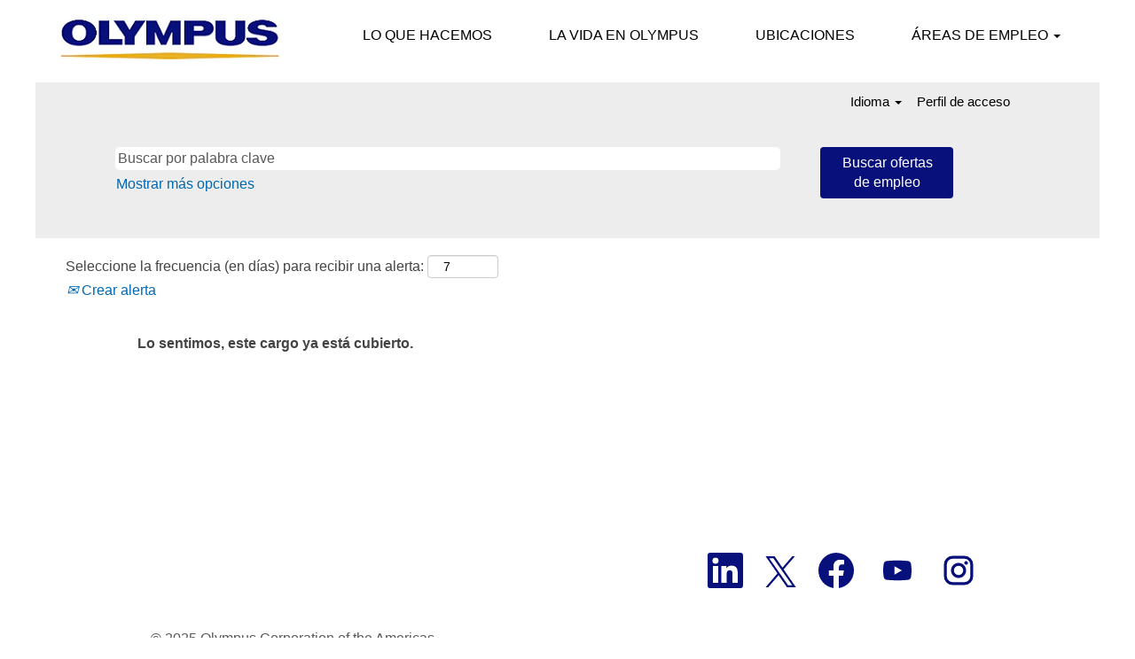

--- FILE ---
content_type: text/html;charset=UTF-8
request_url: https://careers.olympusamerica.com/job/Mexico%2C-D_F_-Mgr_%2C-Assoc_-Product-UGN-CMX-03810/1173279200/
body_size: 67650
content:
<!DOCTYPE html>
<html class="html5" xml:lang="es-MX" lang="es-MX" xmlns="http://www.w3.org/1999/xhtml">

        <head>
            <meta http-equiv="X-UA-Compatible" content="IE=edge,chrome=1" />
            <meta http-equiv="Content-Type" content="text/html;charset=UTF-8" />
            <meta http-equiv="Content-Type" content="text/html; charset=utf-8" />
                <meta name="viewport" content="width=device-width, initial-scale=1.0" />
                        <meta name="google-site-verification" content="FISNxBWZAtqUFKKHWDE7oKAQGFVGVos-QmMXANCdglI" />
                        <link type="text/css" class="keepscript" rel="stylesheet" href="https://careers.olympusamerica.com/platform/bootstrap/3.4.8_NES/css/bootstrap.min.css" />
                            <link type="text/css" rel="stylesheet" href="/platform/css/j2w/min/bootstrapV3.global.responsive.min.css?h=906dcb68" />
                <script type="text/javascript" src="https://performancemanager4.successfactors.com/verp/vmod_v1/ui/extlib/jquery_3.5.1/jquery.js"></script>
                <script type="text/javascript" src="https://performancemanager4.successfactors.com/verp/vmod_v1/ui/extlib/jquery_3.5.1/jquery-migrate.js"></script>
            <script type="text/javascript" src="/platform/js/jquery/jquery-migrate-1.4.1.js"></script>
                <title>Mgr., Assoc. Product UGN Detalles del puesto | Olympus Corporation of the Americas</title>

        <meta name="keywords" content="Mexico, D.F. Mgr., Assoc. Product UGN - CMX, 03810" />
        <meta name="description" content="Mexico, D.F. Mgr., Assoc. Product UGN - CMX, 03810" />
        <link rel="canonical" href="https://careers.olympusamerica.com/job/Mexico%2C-D_F_-Mgr_%2C-Assoc_-Product-UGN-CMX-03810/1173279200/" />
            <meta name="robots" content="noindex" />
        <meta name="twitter:card" content="summary" />
                <meta property="og:title" content="Mgr., Assoc. Product UGN" />
                <meta property="og:description" content="Mgr., Assoc. Product UGN" />
                <meta name="twitter:title" content="Mgr., Assoc. Product UGN" />
                <meta name="twitter:description" content="Mgr., Assoc. Product UGN" />
                <link type="text/css" rel="stylesheet" href="//rmkcdn.successfactors.com/e30182ca/7100cb9d-cc4a-4803-8f85-9.css" />
                            <link type="text/css" rel="stylesheet" href="/platform/csb/css/customHeader.css?h=906dcb68" />
                            <link type="text/css" rel="stylesheet" href="/platform/css/j2w/min/sitebuilderframework.min.css?h=906dcb68" />
                            <link type="text/css" rel="stylesheet" href="/platform/css/j2w/min/BS3ColumnizedSearch.min.css?h=906dcb68" />
                            <link type="text/css" rel="stylesheet" href="/platform/css/search/BS3ColumnizedSearchHideLabels.css?h=906dcb68" />
                            <link type="text/css" rel="stylesheet" href="/platform/fontawesome4.7/css/font-awesome-4.7.0.min.css?h=906dcb68" /><script async src= "//jsv3.recruitics.com/40b22918-d68a-11ea-9e93-a959cf40d5dd.js"
loading= "eager" ></script>

        <link rel="shortcut icon" href="//rmkcdn.successfactors.com/e30182ca/ef33b84b-871b-492f-97a3-5.ico" type="image/x-icon" />
            <style id="antiClickjack" type="text/css">body{display:none !important;}</style>
            <script type="text/javascript" id="antiClickJackScript">
                if (self === top) {
                    var antiClickjack = document.getElementById("antiClickjack");
                    antiClickjack.parentNode.removeChild(antiClickjack);
                } else {
                    top.location = self.location;
                }
            </script>
        </head>

        <body class="coreCSB job-page body   body" id="body">

    <div class="ukCookiePolicy" style="display:none;">
        <div class="centered container ">
                    Si continúa utilizando este sitio web y navegando por él, estará aceptando implícitamente el uso de cookies.
                
            <br />
            <button id="cookie-acknowledge" tabindex="1" title="Aceptar" class="btn bannerButton" aria-label="Aceptar uso de cookies">
                Aceptar</button>
            <button id="cookie-close" tabindex="1" title="Cerrar" class="btn bannerButton" aria-label="Cerrar aviso sobre cookies">
                Cerrar</button>
        </div>
    </div>

        <div id="outershell" class="outershell">

    <div id="header" class="custom-header header headermain slightlylimitwidth " role="banner">
        <script type="text/javascript">
            //<![CDATA[
            $(function()
            {
                /* Using 'skipLinkSafari' to include CSS styles specific to Safari. */
                if (navigator.userAgent.indexOf('Safari') != -1 && navigator.userAgent.indexOf('Chrome') == -1) {
                    $("#skipLink").attr('class', 'skipLinkSafari');
                }
            });
            //]]>
        </script>
        <div id="skip">
            <a href="#content" id="skipLink" class="skipLink" title="Saltar al contenido principal"><span>Saltar al contenido principal</span></a>
        </div>

        <div class="custom-mobile-header displayM center unmodified backgroundimage">
        <div class="custom-header-content custom-header-row-0">
            <div class="row">

                    <div class="custom-header-row-content custom-header-column-0 col-xs-4 content-align-left content-align-top backgroundcolor72228158" style="padding:0px 0px 0px 0px; height:px;">
    <div class="custom-header-logo backgroundcolor72228158 customheaderlinkhovercolor6b439296b48955c0" style="padding: 10px;">
        <div class="limitwidth">
            <div class="inner">
                    <a href="/home/" title="Olympus Corporation of the Americas" style="display:inline-block">
                        <img class="logo" src="//rmkcdn.successfactors.com/e30182ca/2434534b-0675-45d4-ac0b-a.png" alt="Olympus Corporation of the Americas" />
                    </a>
            </div>
        </div>
    </div>
                    </div>

                    <div class="custom-header-row-content custom-header-column-1 col-xs-4 content-align-right content-align-middle backgroundcolor72228158" style="padding:0px 0px 11px 0px; height:50px;">

    <div class="custom-header-menu backgroundcolor72228158">
                <div class="menu mobile upper">
                    <div class="nav">
                        <div class="dropdown mobile-nav">
                            <a href="#" title="Menú" aria-label="Menú" class="dropdown-toggle" role="button" aria-expanded="false" data-toggle="collapse" data-target="#dropdown-menu-mobile" aria-controls="dropdown-menu-mobile"><span class="mobilelink fa fa-bars"></span></a>
                            
                        </div>
                    </div>
                </div>


    </div>
                    </div>

                    <div class="custom-header-row-content custom-header-column-2 col-xs-4 content-align-left content-align-top backgroundcolor" style="padding:0px 0px 0px 0px; height:px;">
                    </div>

                <div class="clearfix"></div>
            </div>
        </div>
        
        <div class="menu-items">

    <div class="menu mobile upper">
        <div class="nav">
            <div class="dropdown mobile">
                <ul id="dropdown-menu-mobile" class="dropdown-menu nav-collapse-mobile-18a8b3b702e1f87c backgroundcolor72228158">
        <li class="linkcolorc20967f6b4b09ca1 linkhovercolor6b439296b48955c0 customheaderlinkhovercolor6b439296b48955c0"><a href="https://www.olympusamerica.com/our-company" title="LO QUE HACEMOS" target="_blank">LO QUE HACEMOS</a></li>
        <li class="linkcolorc20967f6b4b09ca1 linkhovercolor6b439296b48955c0 customheaderlinkhovercolor6b439296b48955c0"><a href="https://www.olympusamerica.com/careers" title="LA VIDA EN OLYMPUS" target="_blank">LA VIDA EN OLYMPUS</a></li>
        <li class="linkcolorc20967f6b4b09ca1 linkhovercolor6b439296b48955c0 customheaderlinkhovercolor6b439296b48955c0"><a href="/content/location-MX/?locale=es_MX" title="UBICACIONES">UBICACIONES</a></li>
        <li class="dropdown linkcolorc20967f6b4b09ca1 linkhovercolor6b439296b48955c0 customheaderlinkhovercolor6b439296b48955c0">
            <a class="dropdown-toggle" role="button" data-toggle="dropdown" href="#" aria-haspopup="true" aria-expanded="false" title="ÁREAS DE EMPLEO" aria-controls="customheadermenuitemsmobilerow0column13">
                ÁREAS DE EMPLEO <b class="caret"></b>
            </a>
            <ul role="menu" class="dropdown-menu company-dropdown headerdropdown backgroundcolorcb2120ec5d5c3f03" id="customheadermenuitemsmobilerow0column13">
                        <li class="menu" role="none"><span><a role="menuitem" class="menu linkcolor72228158 linkhovercolor6b439296b48955c0 customheaderlinkhovercolor6b439296b48955c0" href="/go/Desarrollo-empresarial/9407200/" title="Desarrollo empresarial">Desarrollo empresarial</a></span></li>
                        <li class="menu" role="none"><span><a role="menuitem" class="menu linkcolor72228158 linkhovercolor6b439296b48955c0 customheaderlinkhovercolor6b439296b48955c0" href="/go/Operaciones-comerciales/9407300/" title="Operaciones comerciales">Operaciones comerciales</a></span></li>
                        <li class="menu" role="none"><span><a role="menuitem" class="menu linkcolor72228158 linkhovercolor6b439296b48955c0 customheaderlinkhovercolor6b439296b48955c0" href="/go/Comunicaciones/9407400/" title="Comunicaciones">Comunicaciones</a></span></li>
                        <li class="menu" role="none"><span><a role="menuitem" class="menu linkcolor72228158 linkhovercolor6b439296b48955c0 customheaderlinkhovercolor6b439296b48955c0" href="/go/Cumplimiento/9407500/" title="Cumplimiento">Cumplimiento</a></span></li>
                        <li class="menu" role="none"><span><a role="menuitem" class="menu linkcolor72228158 linkhovercolor6b439296b48955c0 customheaderlinkhovercolor6b439296b48955c0" href="/go/Servicio-a-Clientes/8218000/" title="Servicio a Clientes">Servicio a Clientes</a></span></li>
                        <li class="menu" role="none"><span><a role="menuitem" class="menu linkcolor72228158 linkhovercolor6b439296b48955c0 customheaderlinkhovercolor6b439296b48955c0" href="/go/Desarrollo-de-productos-digitales/9596000/" title="Desarrollo de productos digitales">Desarrollo de productos digitales</a></span></li>
                        <li class="menu" role="none"><span><a role="menuitem" class="menu linkcolor72228158 linkhovercolor6b439296b48955c0 customheaderlinkhovercolor6b439296b48955c0" href="/go/Servicio-en-campo/9407600/" title="Servicio en campo">Servicio en campo</a></span></li>
                        <li class="menu" role="none"><span><a role="menuitem" class="menu linkcolor72228158 linkhovercolor6b439296b48955c0 customheaderlinkhovercolor6b439296b48955c0" href="/go/Finanzas-&amp;-Compras/9407700/" title="Finanzas &amp; Compras">Finanzas &amp; Compras</a></span></li>
                        <li class="menu" role="none"><span><a role="menuitem" class="menu linkcolor72228158 linkhovercolor6b439296b48955c0 customheaderlinkhovercolor6b439296b48955c0" href="/go/Recursos-humanos/9407800/" title="Recursos humanos">Recursos humanos</a></span></li>
                        <li class="menu" role="none"><span><a role="menuitem" class="menu linkcolor72228158 linkhovercolor6b439296b48955c0 customheaderlinkhovercolor6b439296b48955c0" href="/go/Tecnolog%C3%ADa-de-la-informaci%C3%B3n-%28IT%29/9407900/" title="Tecnología de la información (IT)">Tecnología de la información (IT)</a></span></li>
                        <li class="menu" role="none"><span><a role="menuitem" class="menu linkcolor72228158 linkhovercolor6b439296b48955c0 customheaderlinkhovercolor6b439296b48955c0" href="/go/Becarios-y-Estudiantes-en-Entrenamiento/8218800/" title="Becarios y Estudiantes en Entrenamiento">Becarios y Estudiantes en Entrenamiento</a></span></li>
                        <li class="menu" role="none"><span><a role="menuitem" class="menu linkcolor72228158 linkhovercolor6b439296b48955c0 customheaderlinkhovercolor6b439296b48955c0" href="/go/Legal-%28MX%29/9408000/" title="Legal (MX)">Legal (MX)</a></span></li>
                        <li class="menu" role="none"><span><a role="menuitem" class="menu linkcolor72228158 linkhovercolor6b439296b48955c0 customheaderlinkhovercolor6b439296b48955c0" href="/go/Manufactura-y-Reparaci%C3%B3n/8219200/" title="Manufactura y Reparación">Manufactura y Reparación</a></span></li>
                        <li class="menu" role="none"><span><a role="menuitem" class="menu linkcolor72228158 linkhovercolor6b439296b48955c0 customheaderlinkhovercolor6b439296b48955c0" href="/go/Mercadotecnia/8219600/" title="Mercadotecnia">Mercadotecnia</a></span></li>
                        <li class="menu" role="none"><span><a role="menuitem" class="menu linkcolor72228158 linkhovercolor6b439296b48955c0 customheaderlinkhovercolor6b439296b48955c0" href="/go/Asuntos-m%C3%A9dicos/9408100/" title="Asuntos médicos">Asuntos médicos</a></span></li>
                        <li class="menu" role="none"><span><a role="menuitem" class="menu linkcolor72228158 linkhovercolor6b439296b48955c0 customheaderlinkhovercolor6b439296b48955c0" href="/go/Calidad-&amp;-Asuntos-Regulatorios-%28QARA%29/9408200/" title="Calidad &amp; Asuntos Regulatorios (QA/RA)">Calidad &amp; Asuntos Regulatorios (QA/RA)</a></span></li>
                        <li class="menu" role="none"><span><a role="menuitem" class="menu linkcolor72228158 linkhovercolor6b439296b48955c0 customheaderlinkhovercolor6b439296b48955c0" href="/go/Investigaci%C3%B3n-y-desarrollo/8220000/" title="Investigación y desarrollo">Investigación y desarrollo</a></span></li>
                        <li class="menu" role="none"><span><a role="menuitem" class="menu linkcolor72228158 linkhovercolor6b439296b48955c0 customheaderlinkhovercolor6b439296b48955c0" href="/go/Programa-de-desarrollo-rotacional/9596100/" title="Programa de desarrollo rotacional">Programa de desarrollo rotacional</a></span></li>
                        <li class="menu" role="none"><span><a role="menuitem" class="menu linkcolor72228158 linkhovercolor6b439296b48955c0 customheaderlinkhovercolor6b439296b48955c0" href="/go/Ventas/8220400/" title="Ventas">Ventas</a></span></li>
                        <li class="menu" role="none"><span><a role="menuitem" class="menu linkcolor72228158 linkhovercolor6b439296b48955c0 customheaderlinkhovercolor6b439296b48955c0" href="/go/Cadena-de-suministro/8220800/" title="Cadena de suministro">Cadena de suministro</a></span></li>
            </ul>
        </li>
                </ul>
            </div>
        </div>
    </div>
        </div>
        <div class="custom-header-content custom-header-row-1">
            <div class="row">

                    <div class="custom-header-row-content custom-header-column-0 col-xs-12 content-align-right content-align-middle backgroundcoloraa44a5500ac61356" style="padding:0px 0px 0px 0px; height:40px;">

    <div class="custom-header-signinLanguage backgroundcoloraa44a5500ac61356" style="padding: 10px;">
        <div class="inner limitwidth">
            <div class="links" role="list">
                <div class="language node dropdown header-one headerlocaleselector linkhovercolor6b439296b48955c0 customheaderlinkhovercolor6b439296b48955c0" role="listitem">
        <a class="dropdown-toggle languageselector fontcolorc20967f6b4b09ca1" style="font-family:Arial, Helvetica, sans-serif; font-size:15px;" role="button" aria-haspopup="true" aria-expanded="false" data-toggle="dropdown" href="#">Idioma <span class="caret"></span></a>
        <ul role="menu" class="dropdown-menu company-dropdown headerdropdown backgroundcolorcb2120ec5d5c3f03" onclick=" event.stopPropagation();">
                    <li role="none" class="linkcolor72228158 linkhovercolor6b439296b48955c0 customheaderlinkhovercolor6b439296b48955c0">
                        <a role="menuitem" href="https://careers.olympusamerica.com?locale=en_US" lang="en-US">English (United States)</a>
                    </li>
                    <li role="none" class="linkcolor72228158 linkhovercolor6b439296b48955c0 customheaderlinkhovercolor6b439296b48955c0">
                        <a role="menuitem" href="https://careers.olympusamerica.com?locale=es_MX" lang="es-MX">Español (México)</a>
                    </li>
                    <li role="none" class="linkcolor72228158 linkhovercolor6b439296b48955c0 customheaderlinkhovercolor6b439296b48955c0">
                        <a role="menuitem" href="https://careers.olympusamerica.com?locale=fr_CA" lang="fr-CA">Français (Canada)</a>
                    </li>
                    <li role="none" class="linkcolor72228158 linkhovercolor6b439296b48955c0 customheaderlinkhovercolor6b439296b48955c0">
                        <a role="menuitem" href="https://careers.olympusamerica.com?locale=pt_BR" lang="pt-BR">Português (Brasil)</a>
                    </li>
        </ul>
                </div>
                    <div class="profile node linkhovercolor6b439296b48955c0 customheaderlinkhovercolor6b439296b48955c0" role="listitem">
			<div class="profileWidget">
					<a href="#" onclick="j2w.TC.handleViewProfileAction(event)" xml:lang="es-MX" class="fontcolorc20967f6b4b09ca1" lang="es-MX" style="font-family:Arial, Helvetica, sans-serif; font-size:15px;">Perfil de acceso</a>
			</div>
                    </div>
            </div>
        </div>
        <div class="clearfix"></div>
    </div>
                    </div>

                <div class="clearfix"></div>
            </div>
        </div>
        
        <div class="menu-items">
        </div>
        </div>
        <div class="custom-tablet-header displayT center unmodified backgroundimage">
        <div class="custom-header-content custom-header-row-0">
            <div class="row">

                    <div class="custom-header-row-content custom-header-column-0 col-xs-4 content-align-left content-align-top backgroundcolor72228158" style="padding:0px 0px 0px 0px; height:px;">
    <div class="custom-header-logo backgroundcolor72228158 customheaderlinkhovercolor6b439296b48955c0" style="padding: 10px;">
        <div class="limitwidth">
            <div class="inner">
                    <a href="/home/" title="Olympus Corporation of the Americas" style="display:inline-block">
                        <img class="logo" src="//rmkcdn.successfactors.com/e30182ca/2434534b-0675-45d4-ac0b-a.png" alt="Olympus Corporation of the Americas" />
                    </a>
            </div>
        </div>
    </div>
                    </div>

                    <div class="custom-header-row-content custom-header-column-1 col-xs-4 content-align-right content-align-middle backgroundcolor72228158" style="padding:0px 0px 11px 0px; height:50px;">

    <div class="custom-header-menu backgroundcolor72228158">
                <div class="limitwidth">
                    <div class="menu tablet upper">
                        <div class="nav">
                            <div class="dropdown mobile-nav">
                                <a href="#" title="Menú" aria-label="Menú" class="dropdown-toggle" role="button" aria-expanded="false" data-toggle="collapse" data-target="#dropdown-menu-tablet" aria-controls="dropdown-menu-tablet"><span class="mobilelink fa fa-bars"></span></a>
                                
                            </div>
                        </div>
                    </div>
                </div>


    </div>
                    </div>

                    <div class="custom-header-row-content custom-header-column-2 col-xs-4 content-align-left content-align-top backgroundcolor" style="padding:0px 0px 0px 0px; height:px;">
                    </div>

                <div class="clearfix"></div>
            </div>
        </div>
        
        <div class="menu-items">

    <div class="menu tablet upper">
        <div class="nav">
            <div class="dropdown tablet">
                <ul id="dropdown-menu-tablet" class="dropdown-menu nav-collapse-tablet-18a8b3b702e1f87c backgroundcolor72228158">
        <li class="linkcolorc20967f6b4b09ca1 linkhovercolor6b439296b48955c0 customheaderlinkhovercolor6b439296b48955c0"><a href="https://www.olympusamerica.com/our-company" title="LO QUE HACEMOS" target="_blank">LO QUE HACEMOS</a></li>
        <li class="linkcolorc20967f6b4b09ca1 linkhovercolor6b439296b48955c0 customheaderlinkhovercolor6b439296b48955c0"><a href="https://www.olympusamerica.com/careers" title="LA VIDA EN OLYMPUS" target="_blank">LA VIDA EN OLYMPUS</a></li>
        <li class="linkcolorc20967f6b4b09ca1 linkhovercolor6b439296b48955c0 customheaderlinkhovercolor6b439296b48955c0"><a href="/content/location-MX/?locale=es_MX" title="UBICACIONES">UBICACIONES</a></li>
        <li class="dropdown linkcolorc20967f6b4b09ca1 linkhovercolor6b439296b48955c0 customheaderlinkhovercolor6b439296b48955c0">
            <a class="dropdown-toggle" role="button" data-toggle="dropdown" href="#" aria-haspopup="true" aria-expanded="false" title="ÁREAS DE EMPLEO" aria-controls="customheadermenuitemstabletrow0column13">
                ÁREAS DE EMPLEO <b class="caret"></b>
            </a>
            <ul role="menu" class="dropdown-menu company-dropdown headerdropdown backgroundcolorcb2120ec5d5c3f03" id="customheadermenuitemstabletrow0column13">
                        <li class="menu" role="none"><span><a role="menuitem" class="menu linkcolor72228158 linkhovercolor6b439296b48955c0 customheaderlinkhovercolor6b439296b48955c0" href="/go/Desarrollo-empresarial/9407200/" title="Desarrollo empresarial">Desarrollo empresarial</a></span></li>
                        <li class="menu" role="none"><span><a role="menuitem" class="menu linkcolor72228158 linkhovercolor6b439296b48955c0 customheaderlinkhovercolor6b439296b48955c0" href="/go/Operaciones-comerciales/9407300/" title="Operaciones comerciales">Operaciones comerciales</a></span></li>
                        <li class="menu" role="none"><span><a role="menuitem" class="menu linkcolor72228158 linkhovercolor6b439296b48955c0 customheaderlinkhovercolor6b439296b48955c0" href="/go/Comunicaciones/9407400/" title="Comunicaciones">Comunicaciones</a></span></li>
                        <li class="menu" role="none"><span><a role="menuitem" class="menu linkcolor72228158 linkhovercolor6b439296b48955c0 customheaderlinkhovercolor6b439296b48955c0" href="/go/Cumplimiento/9407500/" title="Cumplimiento">Cumplimiento</a></span></li>
                        <li class="menu" role="none"><span><a role="menuitem" class="menu linkcolor72228158 linkhovercolor6b439296b48955c0 customheaderlinkhovercolor6b439296b48955c0" href="/go/Servicio-a-Clientes/8218000/" title="Servicio a Clientes">Servicio a Clientes</a></span></li>
                        <li class="menu" role="none"><span><a role="menuitem" class="menu linkcolor72228158 linkhovercolor6b439296b48955c0 customheaderlinkhovercolor6b439296b48955c0" href="/go/Desarrollo-de-productos-digitales/9596000/" title="Desarrollo de productos digitales">Desarrollo de productos digitales</a></span></li>
                        <li class="menu" role="none"><span><a role="menuitem" class="menu linkcolor72228158 linkhovercolor6b439296b48955c0 customheaderlinkhovercolor6b439296b48955c0" href="/go/Servicio-en-campo/9407600/" title="Servicio en campo">Servicio en campo</a></span></li>
                        <li class="menu" role="none"><span><a role="menuitem" class="menu linkcolor72228158 linkhovercolor6b439296b48955c0 customheaderlinkhovercolor6b439296b48955c0" href="/go/Finanzas-&amp;-Compras/9407700/" title="Finanzas &amp; Compras">Finanzas &amp; Compras</a></span></li>
                        <li class="menu" role="none"><span><a role="menuitem" class="menu linkcolor72228158 linkhovercolor6b439296b48955c0 customheaderlinkhovercolor6b439296b48955c0" href="/go/Recursos-humanos/9407800/" title="Recursos humanos">Recursos humanos</a></span></li>
                        <li class="menu" role="none"><span><a role="menuitem" class="menu linkcolor72228158 linkhovercolor6b439296b48955c0 customheaderlinkhovercolor6b439296b48955c0" href="/go/Tecnolog%C3%ADa-de-la-informaci%C3%B3n-%28IT%29/9407900/" title="Tecnología de la información (IT)">Tecnología de la información (IT)</a></span></li>
                        <li class="menu" role="none"><span><a role="menuitem" class="menu linkcolor72228158 linkhovercolor6b439296b48955c0 customheaderlinkhovercolor6b439296b48955c0" href="/go/Becarios-y-Estudiantes-en-Entrenamiento/8218800/" title="Becarios y Estudiantes en Entrenamiento">Becarios y Estudiantes en Entrenamiento</a></span></li>
                        <li class="menu" role="none"><span><a role="menuitem" class="menu linkcolor72228158 linkhovercolor6b439296b48955c0 customheaderlinkhovercolor6b439296b48955c0" href="/go/Legal-%28MX%29/9408000/" title="Legal (MX)">Legal (MX)</a></span></li>
                        <li class="menu" role="none"><span><a role="menuitem" class="menu linkcolor72228158 linkhovercolor6b439296b48955c0 customheaderlinkhovercolor6b439296b48955c0" href="/go/Manufactura-y-Reparaci%C3%B3n/8219200/" title="Manufactura y Reparación">Manufactura y Reparación</a></span></li>
                        <li class="menu" role="none"><span><a role="menuitem" class="menu linkcolor72228158 linkhovercolor6b439296b48955c0 customheaderlinkhovercolor6b439296b48955c0" href="/go/Mercadotecnia/8219600/" title="Mercadotecnia">Mercadotecnia</a></span></li>
                        <li class="menu" role="none"><span><a role="menuitem" class="menu linkcolor72228158 linkhovercolor6b439296b48955c0 customheaderlinkhovercolor6b439296b48955c0" href="/go/Asuntos-m%C3%A9dicos/9408100/" title="Asuntos médicos">Asuntos médicos</a></span></li>
                        <li class="menu" role="none"><span><a role="menuitem" class="menu linkcolor72228158 linkhovercolor6b439296b48955c0 customheaderlinkhovercolor6b439296b48955c0" href="/go/Calidad-&amp;-Asuntos-Regulatorios-%28QARA%29/9408200/" title="Calidad &amp; Asuntos Regulatorios (QA/RA)">Calidad &amp; Asuntos Regulatorios (QA/RA)</a></span></li>
                        <li class="menu" role="none"><span><a role="menuitem" class="menu linkcolor72228158 linkhovercolor6b439296b48955c0 customheaderlinkhovercolor6b439296b48955c0" href="/go/Investigaci%C3%B3n-y-desarrollo/8220000/" title="Investigación y desarrollo">Investigación y desarrollo</a></span></li>
                        <li class="menu" role="none"><span><a role="menuitem" class="menu linkcolor72228158 linkhovercolor6b439296b48955c0 customheaderlinkhovercolor6b439296b48955c0" href="/go/Programa-de-desarrollo-rotacional/9596100/" title="Programa de desarrollo rotacional">Programa de desarrollo rotacional</a></span></li>
                        <li class="menu" role="none"><span><a role="menuitem" class="menu linkcolor72228158 linkhovercolor6b439296b48955c0 customheaderlinkhovercolor6b439296b48955c0" href="/go/Ventas/8220400/" title="Ventas">Ventas</a></span></li>
                        <li class="menu" role="none"><span><a role="menuitem" class="menu linkcolor72228158 linkhovercolor6b439296b48955c0 customheaderlinkhovercolor6b439296b48955c0" href="/go/Cadena-de-suministro/8220800/" title="Cadena de suministro">Cadena de suministro</a></span></li>
            </ul>
        </li>
                </ul>
            </div>
        </div>
    </div>
        </div>
        <div class="custom-header-content custom-header-row-1">
            <div class="row">

                    <div class="custom-header-row-content custom-header-column-0 col-xs-12 content-align-right content-align-middle backgroundcoloraa44a5500ac61356" style="padding:0px 0px 0px 0px; height:40px;">

    <div class="custom-header-signinLanguage backgroundcoloraa44a5500ac61356" style="padding: 10px;">
        <div class="inner limitwidth">
            <div class="links" role="list">
                <div class="language node dropdown header-one headerlocaleselector linkhovercolor6b439296b48955c0 customheaderlinkhovercolor6b439296b48955c0" role="listitem">
        <a class="dropdown-toggle languageselector fontcolorc20967f6b4b09ca1" style="font-family:Arial, Helvetica, sans-serif; font-size:15px;" role="button" aria-haspopup="true" aria-expanded="false" data-toggle="dropdown" href="#">Idioma <span class="caret"></span></a>
        <ul role="menu" class="dropdown-menu company-dropdown headerdropdown backgroundcolorcb2120ec5d5c3f03" onclick=" event.stopPropagation();">
                    <li role="none" class="linkcolor72228158 linkhovercolor6b439296b48955c0 customheaderlinkhovercolor6b439296b48955c0">
                        <a role="menuitem" href="https://careers.olympusamerica.com?locale=en_US" lang="en-US">English (United States)</a>
                    </li>
                    <li role="none" class="linkcolor72228158 linkhovercolor6b439296b48955c0 customheaderlinkhovercolor6b439296b48955c0">
                        <a role="menuitem" href="https://careers.olympusamerica.com?locale=es_MX" lang="es-MX">Español (México)</a>
                    </li>
                    <li role="none" class="linkcolor72228158 linkhovercolor6b439296b48955c0 customheaderlinkhovercolor6b439296b48955c0">
                        <a role="menuitem" href="https://careers.olympusamerica.com?locale=fr_CA" lang="fr-CA">Français (Canada)</a>
                    </li>
                    <li role="none" class="linkcolor72228158 linkhovercolor6b439296b48955c0 customheaderlinkhovercolor6b439296b48955c0">
                        <a role="menuitem" href="https://careers.olympusamerica.com?locale=pt_BR" lang="pt-BR">Português (Brasil)</a>
                    </li>
        </ul>
                </div>
                    <div class="profile node linkhovercolor6b439296b48955c0 customheaderlinkhovercolor6b439296b48955c0" role="listitem">
			<div class="profileWidget">
					<a href="#" onclick="j2w.TC.handleViewProfileAction(event)" xml:lang="es-MX" class="fontcolorc20967f6b4b09ca1" lang="es-MX" style="font-family:Arial, Helvetica, sans-serif; font-size:15px;">Perfil de acceso</a>
			</div>
                    </div>
            </div>
        </div>
        <div class="clearfix"></div>
    </div>
                    </div>

                <div class="clearfix"></div>
            </div>
        </div>
        
        <div class="menu-items">
        </div>
        </div>
        <div class="custom-desktop-header displayD center unmodified backgroundimage" role="navigation" aria-label="Encabezado">
        <div class="custom-header-content custom-header-row-0">
            <div class="row">

                    <div class="custom-header-row-content custom-header-column-0 col-xs-3 content-align-left content-align-top backgroundcolor72228158" style="padding:0px 0px 0px 0px; height:px;">
    <div class="custom-header-logo backgroundcolor72228158 customheaderlinkhovercolor6b439296b48955c0" style="padding: 10px;">
        <div class="limitwidth">
            <div class="inner">
                    <a href="/home/" title="Olympus Corporation of the Americas" style="display:inline-block">
                        <img class="logo" src="//rmkcdn.successfactors.com/e30182ca/2434534b-0675-45d4-ac0b-a.png" alt="Olympus Corporation of the Americas" />
                    </a>
            </div>
        </div>
    </div>
                    </div>

                    <div class="custom-header-row-content custom-header-column-1 col-xs-9 content-align-right content-align-middle backgroundcolor72228158" style="padding:0px 0px 13px 0px; height:50px;">

    <div class="custom-header-menu backgroundcolor72228158">
                <div class="limitwidth">
                    <div class="menu desktop upper">
                        <div class="inner">
                            <ul class="nav nav-pills" role="list">
        <li class="linkcolorc20967f6b4b09ca1 linkhovercolor6b439296b48955c0 customheaderlinkhovercolor6b439296b48955c0"><a href="https://www.olympusamerica.com/our-company" title="LO QUE HACEMOS" target="_blank">LO QUE HACEMOS</a></li>
        <li class="linkcolorc20967f6b4b09ca1 linkhovercolor6b439296b48955c0 customheaderlinkhovercolor6b439296b48955c0"><a href="https://www.olympusamerica.com/careers" title="LA VIDA EN OLYMPUS" target="_blank">LA VIDA EN OLYMPUS</a></li>
        <li class="linkcolorc20967f6b4b09ca1 linkhovercolor6b439296b48955c0 customheaderlinkhovercolor6b439296b48955c0"><a href="/content/location-MX/?locale=es_MX" title="UBICACIONES">UBICACIONES</a></li>
        <li class="dropdown linkcolorc20967f6b4b09ca1 linkhovercolor6b439296b48955c0 customheaderlinkhovercolor6b439296b48955c0">
            <a class="dropdown-toggle" role="button" data-toggle="dropdown" href="#" aria-haspopup="true" aria-expanded="false" title="ÁREAS DE EMPLEO" aria-controls="customheadermenurow0column13">
                ÁREAS DE EMPLEO <b class="caret"></b>
            </a>
            <ul role="menu" class="dropdown-menu company-dropdown headerdropdown backgroundcolorcb2120ec5d5c3f03" id="customheadermenurow0column13">
                        <li class="menu" role="none"><span><a role="menuitem" class="menu linkcolor72228158 linkhovercolor6b439296b48955c0 customheaderlinkhovercolor6b439296b48955c0" href="/go/Desarrollo-empresarial/9407200/" title="Desarrollo empresarial">Desarrollo empresarial</a></span></li>
                        <li class="menu" role="none"><span><a role="menuitem" class="menu linkcolor72228158 linkhovercolor6b439296b48955c0 customheaderlinkhovercolor6b439296b48955c0" href="/go/Operaciones-comerciales/9407300/" title="Operaciones comerciales">Operaciones comerciales</a></span></li>
                        <li class="menu" role="none"><span><a role="menuitem" class="menu linkcolor72228158 linkhovercolor6b439296b48955c0 customheaderlinkhovercolor6b439296b48955c0" href="/go/Comunicaciones/9407400/" title="Comunicaciones">Comunicaciones</a></span></li>
                        <li class="menu" role="none"><span><a role="menuitem" class="menu linkcolor72228158 linkhovercolor6b439296b48955c0 customheaderlinkhovercolor6b439296b48955c0" href="/go/Cumplimiento/9407500/" title="Cumplimiento">Cumplimiento</a></span></li>
                        <li class="menu" role="none"><span><a role="menuitem" class="menu linkcolor72228158 linkhovercolor6b439296b48955c0 customheaderlinkhovercolor6b439296b48955c0" href="/go/Servicio-a-Clientes/8218000/" title="Servicio a Clientes">Servicio a Clientes</a></span></li>
                        <li class="menu" role="none"><span><a role="menuitem" class="menu linkcolor72228158 linkhovercolor6b439296b48955c0 customheaderlinkhovercolor6b439296b48955c0" href="/go/Desarrollo-de-productos-digitales/9596000/" title="Desarrollo de productos digitales">Desarrollo de productos digitales</a></span></li>
                        <li class="menu" role="none"><span><a role="menuitem" class="menu linkcolor72228158 linkhovercolor6b439296b48955c0 customheaderlinkhovercolor6b439296b48955c0" href="/go/Servicio-en-campo/9407600/" title="Servicio en campo">Servicio en campo</a></span></li>
                        <li class="menu" role="none"><span><a role="menuitem" class="menu linkcolor72228158 linkhovercolor6b439296b48955c0 customheaderlinkhovercolor6b439296b48955c0" href="/go/Finanzas-&amp;-Compras/9407700/" title="Finanzas &amp; Compras">Finanzas &amp; Compras</a></span></li>
                        <li class="menu" role="none"><span><a role="menuitem" class="menu linkcolor72228158 linkhovercolor6b439296b48955c0 customheaderlinkhovercolor6b439296b48955c0" href="/go/Recursos-humanos/9407800/" title="Recursos humanos">Recursos humanos</a></span></li>
                        <li class="menu" role="none"><span><a role="menuitem" class="menu linkcolor72228158 linkhovercolor6b439296b48955c0 customheaderlinkhovercolor6b439296b48955c0" href="/go/Tecnolog%C3%ADa-de-la-informaci%C3%B3n-%28IT%29/9407900/" title="Tecnología de la información (IT)">Tecnología de la información (IT)</a></span></li>
                        <li class="menu" role="none"><span><a role="menuitem" class="menu linkcolor72228158 linkhovercolor6b439296b48955c0 customheaderlinkhovercolor6b439296b48955c0" href="/go/Becarios-y-Estudiantes-en-Entrenamiento/8218800/" title="Becarios y Estudiantes en Entrenamiento">Becarios y Estudiantes en Entrenamiento</a></span></li>
                        <li class="menu" role="none"><span><a role="menuitem" class="menu linkcolor72228158 linkhovercolor6b439296b48955c0 customheaderlinkhovercolor6b439296b48955c0" href="/go/Legal-%28MX%29/9408000/" title="Legal (MX)">Legal (MX)</a></span></li>
                        <li class="menu" role="none"><span><a role="menuitem" class="menu linkcolor72228158 linkhovercolor6b439296b48955c0 customheaderlinkhovercolor6b439296b48955c0" href="/go/Manufactura-y-Reparaci%C3%B3n/8219200/" title="Manufactura y Reparación">Manufactura y Reparación</a></span></li>
                        <li class="menu" role="none"><span><a role="menuitem" class="menu linkcolor72228158 linkhovercolor6b439296b48955c0 customheaderlinkhovercolor6b439296b48955c0" href="/go/Mercadotecnia/8219600/" title="Mercadotecnia">Mercadotecnia</a></span></li>
                        <li class="menu" role="none"><span><a role="menuitem" class="menu linkcolor72228158 linkhovercolor6b439296b48955c0 customheaderlinkhovercolor6b439296b48955c0" href="/go/Asuntos-m%C3%A9dicos/9408100/" title="Asuntos médicos">Asuntos médicos</a></span></li>
                        <li class="menu" role="none"><span><a role="menuitem" class="menu linkcolor72228158 linkhovercolor6b439296b48955c0 customheaderlinkhovercolor6b439296b48955c0" href="/go/Calidad-&amp;-Asuntos-Regulatorios-%28QARA%29/9408200/" title="Calidad &amp; Asuntos Regulatorios (QA/RA)">Calidad &amp; Asuntos Regulatorios (QA/RA)</a></span></li>
                        <li class="menu" role="none"><span><a role="menuitem" class="menu linkcolor72228158 linkhovercolor6b439296b48955c0 customheaderlinkhovercolor6b439296b48955c0" href="/go/Investigaci%C3%B3n-y-desarrollo/8220000/" title="Investigación y desarrollo">Investigación y desarrollo</a></span></li>
                        <li class="menu" role="none"><span><a role="menuitem" class="menu linkcolor72228158 linkhovercolor6b439296b48955c0 customheaderlinkhovercolor6b439296b48955c0" href="/go/Programa-de-desarrollo-rotacional/9596100/" title="Programa de desarrollo rotacional">Programa de desarrollo rotacional</a></span></li>
                        <li class="menu" role="none"><span><a role="menuitem" class="menu linkcolor72228158 linkhovercolor6b439296b48955c0 customheaderlinkhovercolor6b439296b48955c0" href="/go/Ventas/8220400/" title="Ventas">Ventas</a></span></li>
                        <li class="menu" role="none"><span><a role="menuitem" class="menu linkcolor72228158 linkhovercolor6b439296b48955c0 customheaderlinkhovercolor6b439296b48955c0" href="/go/Cadena-de-suministro/8220800/" title="Cadena de suministro">Cadena de suministro</a></span></li>
            </ul>
        </li>
                            </ul>
                        </div>
                    </div>
                </div>


    </div>
                    </div>

                <div class="clearfix"></div>
            </div>
        </div>
        
        <div class="menu-items">
        </div>
        <div class="custom-header-content custom-header-row-1">
            <div class="row">

                    <div class="custom-header-row-content custom-header-column-0 col-xs-12 content-align-right content-align-middle backgroundcoloraa44a5500ac61356" style="padding:0px 0px 0px 0px; height:40px;">

    <div class="custom-header-signinLanguage backgroundcoloraa44a5500ac61356" style="padding: 10px;">
        <div class="inner limitwidth">
            <div class="links" role="list">
                <div class="language node dropdown header-one headerlocaleselector linkhovercolor6b439296b48955c0 customheaderlinkhovercolor6b439296b48955c0" role="listitem">
        <a class="dropdown-toggle languageselector fontcolorc20967f6b4b09ca1" style="font-family:Arial, Helvetica, sans-serif; font-size:15px;" role="button" aria-haspopup="true" aria-expanded="false" data-toggle="dropdown" href="#">Idioma <span class="caret"></span></a>
        <ul role="menu" class="dropdown-menu company-dropdown headerdropdown backgroundcolorcb2120ec5d5c3f03" onclick=" event.stopPropagation();">
                    <li role="none" class="linkcolor72228158 linkhovercolor6b439296b48955c0 customheaderlinkhovercolor6b439296b48955c0">
                        <a role="menuitem" href="https://careers.olympusamerica.com?locale=en_US" lang="en-US">English (United States)</a>
                    </li>
                    <li role="none" class="linkcolor72228158 linkhovercolor6b439296b48955c0 customheaderlinkhovercolor6b439296b48955c0">
                        <a role="menuitem" href="https://careers.olympusamerica.com?locale=es_MX" lang="es-MX">Español (México)</a>
                    </li>
                    <li role="none" class="linkcolor72228158 linkhovercolor6b439296b48955c0 customheaderlinkhovercolor6b439296b48955c0">
                        <a role="menuitem" href="https://careers.olympusamerica.com?locale=fr_CA" lang="fr-CA">Français (Canada)</a>
                    </li>
                    <li role="none" class="linkcolor72228158 linkhovercolor6b439296b48955c0 customheaderlinkhovercolor6b439296b48955c0">
                        <a role="menuitem" href="https://careers.olympusamerica.com?locale=pt_BR" lang="pt-BR">Português (Brasil)</a>
                    </li>
        </ul>
                </div>
                    <div class="profile node linkhovercolor6b439296b48955c0 customheaderlinkhovercolor6b439296b48955c0" role="listitem">
			<div class="profileWidget">
					<a href="#" onclick="j2w.TC.handleViewProfileAction(event)" xml:lang="es-MX" class="fontcolorc20967f6b4b09ca1" lang="es-MX" style="font-family:Arial, Helvetica, sans-serif; font-size:15px;">Perfil de acceso</a>
			</div>
                    </div>
            </div>
        </div>
        <div class="clearfix"></div>
    </div>
                    </div>

                <div class="clearfix"></div>
            </div>
        </div>
        
        <div class="menu-items">
        </div>
        </div>
    </div>
            <div id="innershell" class="innershell">
                <div id="content" tabindex="-1" class="content" role="main">
                    <div class="inner">

                <div id="search-wrapper">

        <div class="well well-small searchwell">
            <form class="form-inline jobAlertsSearchForm" name="keywordsearch" method="get" action="/search/" xml:lang="es-MX" lang="es-MX" style="margin: 0;" role="search">
                <input name="createNewAlert" type="hidden" value="false" />
                <div class="container-fluid">
                    <div class="row columnizedSearchForm">
                        <div class="column col-md-9">
                            <div class="fieldContainer row">
                                    <div class="col-md-12 rd-keywordsearch">
                                            <span class="lbl" aria-hidden="true">Buscar por palabra clave</span>

                                        <i class="keywordsearch-icon"></i>
                                        <input type="text" class="keywordsearch-q columnized-search" name="q" placeholder="Buscar por palabra clave" maxlength="50" aria-label="Buscar por palabra clave" />

                                    </div>
                            </div>
                                <div class="row optionsLink optionsLink-padding">
            <span>
                
                <a href="javascript:void(0)" rel="advance" role="button" id="options-search" class="search-option-link btn-link" aria-controls="moreOptionsDiv" data-toggle="collapse" aria-expanded="false" data-moreOptions="Mostrar más opciones" data-lessOptions="Mostrar menos opciones" data-target=".optionsDiv">Mostrar más opciones</a>
            </span>
                                </div>
            <div>
                <div id="moreOptionsDiv" style="" class="optionsDiv collapse">

                    <div id="optionsFacetLoading" class="optionsFacetLoading" aria-live="assertive">
                            <span>Cargando...</span>
                    </div>
                    <div id="optionsFacetValues" class="optionsFacetValues" style="display:none" tabindex="-1">
                        <hr aria-hidden="true" />
                        <div id="newFacets" style="padding-bottom: 5px" class="row">
                                <div class="optionsFacet col-md-4">
                                    <div class="row">
                                        <label id="optionsFacetsDD_customfield4_label" class="optionsFacet optionsFacet-label" for="optionsFacetsDD_customfield4">
                                            Flexibilidad en el Lugar de Trabajo
                                        </label>
                                    </div>
                                    <select id="optionsFacetsDD_customfield4" name="optionsFacetsDD_customfield4" class="optionsFacet-select optionsFacetsDD_customfield4 form-control-100">
                                        <option value="">Todo</option>
                                    </select>
                                </div>
                                <div class="optionsFacet col-md-4">
                                    <div class="row">
                                        <label id="optionsFacetsDD_country_label" class="optionsFacet optionsFacet-label" for="optionsFacetsDD_country">
                                            País/región
                                        </label>
                                    </div>
                                    <select id="optionsFacetsDD_country" name="optionsFacetsDD_country" class="optionsFacet-select optionsFacetsDD_country form-control-100">
                                        <option value="">Todo</option>
                                    </select>
                                </div>
                                <div class="optionsFacet col-md-4">
                                    <div class="row">
                                        <label id="optionsFacetsDD_customfield5_label" class="optionsFacet optionsFacet-label" for="optionsFacetsDD_customfield5">
                                            Área de Carrera
                                        </label>
                                    </div>
                                    <select id="optionsFacetsDD_customfield5" name="optionsFacetsDD_customfield5" class="optionsFacet-select optionsFacetsDD_customfield5 form-control-100">
                                        <option value="">Todo</option>
                                    </select>
                                </div>
                                <div class="optionsFacet col-md-4">
                                    <div class="row">
                                        <label id="optionsFacetsDD_customfield3_label" class="optionsFacet optionsFacet-label" for="optionsFacetsDD_customfield3">
                                            Ubicación
                                        </label>
                                    </div>
                                    <select id="optionsFacetsDD_customfield3" name="optionsFacetsDD_customfield3" class="optionsFacet-select optionsFacetsDD_customfield3 form-control-100">
                                        <option value="">Todo</option>
                                    </select>
                                </div>
                        </div>
                    </div>
                </div>
            </div>
                        </div>
                        <div class="rd-searchbutton col-md-2">
                            <div class="row emptylabelsearchspace labelrow">
                                 
                            </div>
                            <div class="row">
                                <div class="col-md-12 col-sm-12 col-xs-12 search-submit">
                                            <input type="submit" class="btn keywordsearch-button" value="Buscar ofertas de empleo" />
                                </div>
                            </div>
                        </div>
                    </div>

                </div>
            </form>
        </div>
                        <div class="row clearfix">
                <div class="span6 col-sm-6">
                    <div class="savesearch-wrapper" id="savesearch-wrapper">
                <div class="well well-small well-sm">
                    <div class="savesearch" id="savesearch" xml:lang="es-MX" lang="es-MX">
                        <div class="alert alert-error alert-danger invalid-feedback frequency-error" tabindex="-1">
                            <span class="alert-icon-frequency-error fa fa-exclamation-circle"></span><div class="frequency-error-message" aria-live="polite" id="frequency-error-feedback"></div>
                        </div>
        <span class="subscribe-frequency-label">
            <label id="labelFrequencySpinBtn" for="j_idt621" aria-hidden="true">Seleccione la frecuencia (en días) para recibir una alerta:</label>
            <input id="j_idt621" type="number" class="form-control subscribe-frequency frequencySpinBtn" name="frequency" required="required" min="1" max="99" maxlength="2" value="7" oninput="j2w.Agent.setValidFrequency(this)" aria-labelledby="labelFrequencySpinBtn" />
        </span>
                        <div class="savesearch-buttons-wrapper">
                                <a class="savesearch-link" id="savesearch-link" tabindex="0" href="#"><i class="icon-envelope glyphicon-envelope" aria-hidden="true"></i> Crear alerta</a>
                        </div>
                    </div>
                </div>
            <style type="text/css">
                form.emailsubscribe-form {
                    display: none;
                }
            </style>

        <form id="emailsubscribe" class="emailsubscribe-form form-inline" name="emailsubscribe" method="POST" action="/talentcommunity/subscribe/?locale=es_MX&amp;jobid=1173279200" xml:lang="es-MX" lang="es-MX" novalidate="novalidate">
                <div class="well well-small well-sm">
                    <div class="alert alert-error alert-danger hidden frequency-error" tabindex="-1">
                        <button tabindex="0" type="button" class="close" onclick="$('.frequency-error').addClass('hidden'); return false;" title="Cerrar"><span aria-hidden="true">×</span></button>
                        <div class="frequency-error-message" aria-live="polite"></div>
                    </div>
        <span class="subscribe-frequency-label">
            <label id="labelFrequencySpinBtn" for="j_idt693" aria-hidden="true">Seleccione la frecuencia (en días) para recibir una alerta:</label>
            <input id="j_idt693" type="number" class="form-control subscribe-frequency frequencySpinBtn" name="frequency" required="required" min="1" max="99" maxlength="2" value="7" oninput="j2w.Agent.setValidFrequency(this)" aria-labelledby="labelFrequencySpinBtn" />
        </span>
                    <input id="emailsubscribe-button" class="btn emailsubscribe-button" title="Crear alerta" value="Crear alerta" type="submit" style="float: none" />
                </div>
        </form>
                    </div>
                </div>
            <div id="sharingwidget"></div>
                        </div>
                </div>

                <div class="jobDisplayShell" itemscope="itemscope">
                    <div class="jobDisplay">
                            <div class="content">
                                <div class="jobTitle">
                                </div>
                                <div class="job">      
                <p><strong>Lo sentimos, este cargo ya está cubierto.</strong></p>

                                </div>
                                <div class="clear clearfix"></div>
                            </div>
                        <div class="clear clearfix"></div>
                    </div>
                </div>
                    </div>
                </div>
            </div>

    <div id="footer" class="slightlylimitwidth" role="contentinfo">
        <div id="footerRowTop" class="footer footerRow">
            <div class="container limitwidth">

    <div id="footerInnerLinksSocial" class="row">
        <ul class="inner links" role="list">
        </ul>
            <div class="rightfloat">
                    <ul class="disclaimer social-links" role="list">
                                <li class="social-icons">
                                        <a href="https://www.linkedin.com/company/olympus/" class="social-icon btn-linkedin" target="_blank" aria-label="Síganos en LinkedIn" aria-description="Se abre en una pestaña nueva." title="linkedin">
                                            <svg width="48px" height="48px" viewBox="0 0 48 48">
                                                <path fill="#08107b" id="linkedin1" d="M41,4.1H7A2.9,2.9,0,0,0,4,7V41.1A2.9,2.9,0,0,0,7,44H41a2.9,2.9,0,0,0,2.9-2.9V7A2.9,2.9,0,0,0,41,4.1Zm-25.1,34h-6v-19h6Zm-3-21.6A3.5,3.5,0,0,1,9.5,13a3.4,3.4,0,0,1,6.8,0A3.5,3.5,0,0,1,12.9,16.5ZM38,38.1H32.1V28.8c0-2.2,0-5-3.1-5s-3.5,2.4-3.5,4.9v9.4H19.6v-19h5.6v2.6h.1a6.2,6.2,0,0,1,5.6-3.1c6,0,7.1,3.9,7.1,9.1Z"></path>
                                            </svg>
                                    </a>
                                </li>
                                <li class="social-icons">
                                        <a href="https://twitter.com/olympusamericas?lang=en" class="social-icon btn-twitter" target="_blank" aria-label="Síganos en X" aria-description="Se abre en una pestaña nueva." title="X">
                                            <svg width="35px" height="35px" viewBox="0 0 1200 1227">
                                                <path fill="#08107b" id="SVGPath" d="M714.163 519.284L1160.89 0H1055.03L667.137 450.887L357.328 0H0L468.492 681.821L0 1226.37H105.866L515.491 750.218L842.672 1226.37H1200L714.137 519.284H714.163ZM569.165 687.828L521.697 619.934L144.011 79.6944H306.615L611.412 515.685L658.88 583.579L1055.08 1150.3H892.476L569.165 687.854V687.828Z"></path>
                                            </svg>
                                    </a>
                                </li>
                                <li class="social-icons">
                                        <a href="https://www.facebook.com/OlympusCorpOfTheAmericas/" class="social-icon btn-facebook" target="_blank" aria-label="Visite nuestra página de Facebook" aria-description="Se abre en una pestaña nueva." title="facebook">
                                            <svg width="48px" height="48px" viewBox="0 0 24 24">
                                                <path fill="#08107b" id="facebook1" d="M12 2.03998C6.5 2.03998 2 6.52998 2 12.06C2 17.06 5.66 21.21 10.44 21.96V14.96H7.9V12.06H10.44V9.84998C10.44 7.33998 11.93 5.95998 14.22 5.95998C15.31 5.95998 16.45 6.14998 16.45 6.14998V8.61998H15.19C13.95 8.61998 13.56 9.38998 13.56 10.18V12.06H16.34L15.89 14.96H13.56V21.96C15.9164 21.5878 18.0622 20.3855 19.6099 18.57C21.1576 16.7546 22.0054 14.4456 22 12.06C22 6.52998 17.5 2.03998 12 2.03998Z"></path>
                                            </svg>
                                    </a>
                                </li>
                                <li class="social-icons">
                                        <a href="https://www.youtube.com/channel/UCVNs486f1499waYRbP8WdFA" class="social-icon btn-youtube" target="_blank" aria-label="Visite nuestro canal de YouTube" aria-description="Se abre en una pestaña nueva." title="youtube">
                                            <svg width="48px" height="48px" viewBox="0 0 24 24">
                                                <path fill="#08107b" id="youtube1" d="M19.67 8.14002C19.5811 7.7973 19.4028 7.48433 19.1533 7.23309C18.9038 6.98185 18.5921 6.80134 18.25 6.71001C16.176 6.4654 14.0883 6.35517 12 6.38001C9.91174 6.35517 7.82405 6.4654 5.75001 6.71001C5.40793 6.80134 5.09622 6.98185 4.84674 7.23309C4.59725 7.48433 4.41894 7.7973 4.33001 8.14002C4.10282 9.41396 3.99236 10.706 4.00001 12C3.99198 13.3007 4.10244 14.5994 4.33001 15.88C4.42355 16.2172 4.60391 16.5239 4.85309 16.7696C5.10226 17.0153 5.41153 17.1913 5.75001 17.28C7.82405 17.5246 9.91174 17.6349 12 17.61C14.0883 17.6349 16.176 17.5246 18.25 17.28C18.5885 17.1913 18.8978 17.0153 19.1469 16.7696C19.3961 16.5239 19.5765 16.2172 19.67 15.88C19.8976 14.5994 20.008 13.3007 20 12C20.0077 10.706 19.8972 9.41396 19.67 8.14002ZM10.36 14.39V9.63001L14.55 12L10.36 14.38V14.39Z"></path>
                                            </svg>
                                    </a>
                                </li>
                                <li class="social-icons">
                                        <a href="https://www.instagram.com/olympusamericas/" class="social-icon btn-instagram" target="_blank" aria-label="Síganos en Instagram" aria-description="Se abre en una pestaña nueva." title="instagram">
                                            <svg fill="#08107b" width="48px" height="48px" viewBox="0 0 32 32"><path id="instagram1" d="M20.445 5h-8.891A6.559 6.559 0 0 0 5 11.554v8.891A6.559 6.559 0 0 0 11.554 27h8.891a6.56 6.56 0 0 0 6.554-6.555v-8.891A6.557 6.557 0 0 0 20.445 5zm4.342 15.445a4.343 4.343 0 0 1-4.342 4.342h-8.891a4.341 4.341 0 0 1-4.341-4.342v-8.891a4.34 4.34 0 0 1 4.341-4.341h8.891a4.342 4.342 0 0 1 4.341 4.341l.001 8.891z"></path><path d="M16 10.312c-3.138 0-5.688 2.551-5.688 5.688s2.551 5.688 5.688 5.688 5.688-2.551 5.688-5.688-2.55-5.688-5.688-5.688zm0 9.163a3.475 3.475 0 1 1-.001-6.95 3.475 3.475 0 0 1 .001 6.95zM21.7 8.991a1.363 1.363 0 1 1-1.364 1.364c0-.752.51-1.364 1.364-1.364z"></path></svg>
                                    </a>
                                </li>
                    </ul>
            </div>
        </div>
            </div>
        </div>

        <div id="footerRowBottom" class="footer footerRow">
            <div class="container limitwidth">
                    <p>© 2025 Olympus Corporation of the Americas</p>
            </div>
        </div>
    </div>
        </div>
            <script class="keepscript" src="https://careers.olympusamerica.com/platform/bootstrap/3.4.8_NES/js/lib/dompurify/purify.min.js" type="text/javascript"></script>
            <script class="keepscript" src="https://careers.olympusamerica.com/platform/bootstrap/3.4.8_NES/js/bootstrap.min.js" type="text/javascript"></script><script async src= "//jsv3.recruitics.com/40b22918-d68a-11ea-9e93-a959cf40d5dd.js"
loading= "eager" ></script>
		<script type="text/javascript">
		//<![CDATA[
			$(function() 
			{
				var ctid = '2188551c-a298-4c33-bd91-7229e07cc168';
				var referrer = '';
				var landing = document.location.href;
				var brand = '';
				$.ajax({ url: '/services/t/l'
						,data: 'referrer='+ encodeURIComponent(referrer)
								+ '&ctid=' + ctid 
								+ '&landing=' + encodeURIComponent(landing)
								+ '&brand=' + brand
						,dataType: 'json'
						,cache: false
						,success: function(){}
				});
			});
		//]]>
		</script>
        <script type="text/javascript">
            //<![CDATA[
            $(function() {
                $('input:submit,button:submit').each(function(){
                    var submitButton = $(this);
                    if(submitButton.val() == '') submitButton.val('');
                });

                $('input, textarea').placeholder();
            });
            //]]>
        </script>
					<script type="text/javascript" src="/platform/js/localized/strings_es_MX.js?h=906dcb68"></script>
					<script type="text/javascript" src="/platform/js/j2w/min/j2w.core.min.js?h=906dcb68"></script>
					<script type="text/javascript" src="/platform/js/j2w/min/j2w.tc.min.js?h=906dcb68"></script>

		<script type="text/javascript">
			//<![CDATA[
				j2w.init({
					"cookiepolicy"   : 3,
					"useSSL"         : true,
					"isUsingSSL"     : true,
					"isResponsive"   : true,
					"categoryId"     : 0,
					"siteTypeId"     : 1,
					"ssoCompanyId"   : 'olympuscorP',
					"ssoUrl"         : 'https://career4.successfactors.com',
					"passwordRegEx"  : '^(?=.{6,20}$)(?!.*(.)\\1{3})(?=.*([\\d]|[^\\w\\d\\s]))(?=.*[A-Za-z])(?!.*[\\u007F-\\uFFFF\\s])',
					"emailRegEx"     : '^(?![+])(?=([a-zA-Z0-9\\\'.+!_-])+[@]([a-zA-Z0-9]|[a-zA-Z0-9][a-zA-Z0-9.-]*[a-zA-Z0-9])[.]([a-zA-Z]){1,63}$)(?!.*[\\u007F-\\uFFFF\\s,])(?!.*[.]{2})',
					"hasATSUserID"	 : false,
					"useCASWorkflow" : true,
					"brand"          : "",
					"dpcsStateValid" : true
					
				});

				j2w.TC.init({
					"seekConfig" : {
						"url" : 'https\x3A\x2F\x2Fwww.seek.com.au\x2Fapi\x2Fiam\x2Foauth2\x2Fauthorize',
						"id"  : 'successfactors12',
						"advertiserid" : ''
					}
				});

				$.ajaxSetup({
					cache   : false,
					headers : {
						"X-CSRF-Token" : "2e1bfc7f-32bb-49e1-9bff-ae6505110ed4"
					}
				});
			//]]>
		</script>
					<script type="text/javascript" src="/platform/js/search/search.js?h=906dcb68"></script>
					<script type="text/javascript" src="/platform/js/j2w/min/j2w.user.min.js?h=906dcb68"></script>
					<script type="text/javascript" src="/platform/js/j2w/min/j2w.agent.min.js?h=906dcb68"></script>
        
        <script type="text/javascript" src="/platform/js/jquery/js.cookie-2.2.1.min.js"></script>
        <script type="text/javascript" src="/platform/js/jquery/jquery.lightbox_me.js"></script>
        <script type="text/javascript" src="/platform/js/jquery/jquery.placeholder.2.0.7.min.js"></script>
        <script type="text/javascript" src="/js/override.js?locale=es_MX&amp;i=1370271762"></script>
        <script type="text/javascript">
            const jobAlertSpans = document.querySelectorAll("[data-testid=jobAlertSpanText]");
            jobAlertSpans?.forEach((jobEl) => {
              jobEl.textContent = window?.jsStr?.tcjobresultscreatejobalertsdetailstext || "";
            });
        </script>
            <script type="text/javascript">
            //<![CDATA[
                if (Cookies && !Cookies.get('rmk12')) {
                    $('.ukCookiePolicy').show();

                    $('#cookie-close').click(function () {
                        closeBanner();
                    });

                    $('#cookie-acknowledge').click(function () {
                        closeBanner(true);
                    });

                    /**
                     * Closes the cookie banner, optionally dropping a cookie to keep the banner from reappearing.
                     * @param {boolean=} bDropCookie - If true, a cookie will be dropped to prevent the banner from
                     *     being shown again.
                     */
                    function closeBanner(bDropCookie) {
                        if (bDropCookie) {
                            Cookies.set('rmk12', 1, {
                                expires: (function () {
                                    var i = new Date;
                                    i.setFullYear(i.getFullYear() + 30);
                                    return i;
                                }())
                            });
                        }

                        $('div.ukCookiePolicy').remove();

                        /* When the banner is removed, the fixed header may need to be resized. If there is no fixed
                        header, this event goes unhandled. Please see header.xhtml. */
                        $(document).trigger('resizeFixedHeader');

                        $("#skipLink").focus();
                    }
                }
            //]]>
            </script>
            <script type="text/javascript">
                //<![CDATA[
                    var subscribeWidgetSetup = {
                        action                : 'subscribe',
                        usingJobAlertsManager : false
                    };
                //]]>
            </script>
					<script type="text/javascript" src="/platform/js/tc/subscribeWidget.js?h=906dcb68"></script>
                        <script type="text/javascript">
                            //<![CDATA[
                            $(function() {
                                $('.emailsubscribe-button').click(function (e) {
                                    e.preventDefault();
                                    var $frequency = $('.subscribe-frequency').val();
                                    var rcmLoggedIn = false;
                                    var action = rcmLoggedIn ? 'alertCreate' : 'subscribe';
                                    var result = j2w.Agent.validateFrequency($frequency);
                                    if (!result.length) {
                                        j2w.TC.collectForCASWorkflow({
                                            "emailAddress": '',
                                            "action": action,
                                            "socialSrc": '',
                                            "frequency": parseFloat($frequency)
                                        });
                                    } else {
                                        if (j2w.Args.get('isResponsive')) {
                                            $('.frequency-error-message').html(result.concat('<br/>'));
                                            $('.frequency-error').removeClass('hidden');
                                        } else {
                                            alert(result.join('\n'));
                                        }
                                    }
                                });
                            });
                            //]]>
                        </script>


                <div id="awli2Preload">
                        <script type="text/javascript" src="https://www.linkedin.com/mjobs/awli/awliWidget"></script>
                    <script type="IN/AwliWidget" data-company-job-code="8244-es_MX" data-integration-context="urn:li:organization:165299" data-api-key="863rywnb5y5rug" data-mode="BUTTON_DATA" data-callback-method="finishAwLI2Callback" data-allow-sign-in="true" data-size="small"></script>
                </div>
					<script type="text/javascript" src="/platform/js/j2w/min/options-search.min.js?h=906dcb68"></script>
            <script type="application/javascript">
                //<![CDATA[
                var j2w = j2w || {};
                j2w.search = j2w.search || {};
                j2w.search.options = {
                    isOpen: false,
                    facets: ["customfield4","country","customfield5","customfield3"],
                    showPicklistAllLocales : false
                };
                //]]>
            </script>
		</body>
    </html>

--- FILE ---
content_type: text/css
request_url: https://rmkcdn.successfactors.com/e30182ca/7100cb9d-cc4a-4803-8f85-9.css
body_size: 5627
content:
/* Correlation Id: [4b28e61b-e3ef-431f-a4ce-3922842c0f57] */#content > .inner > div, #content > #category-header > .inner > div,   .jobDisplay > .content > div, .jobDisplay > .content > .jobColumnOne > div, .jobDisplay > .content > .jobColumnTwo > div,  .landingPageDisplay > .content > .landingPage > .landingPageColumnOne > div, .landingPageDisplay > .content > .landingPage > .landingPageColumnTwo > div, .landingPageDisplay > .content > .landingPage > .landingPageSingleColumn > div{margin-bottom:7px;}@media (max-width: 1200px) {#innershell {padding-left:0px;padding-right:0px;}} .unify #innershell {padding-left:0px;padding-right:0px;}.addthis_button_email{display:none;}.addthis_button_pinterest_share{display:none;}.pagination-well{width:100%;}ul.pagination{float:right;}.pagination-label-row{float:left;}body.coreCSB div.ukCookiePolicy > div.container{background:rgba(255,255,255,1.0) !important;}body.coreCSB div.ukCookiePolicy > div.container,div.ukCookiePolicy h3,div.ukCookiePolicy h4,div.ukCookiePolicy h5{color:rgb(68,68,68) !important;}body.coreCSB div.ukCookiePolicy > div.container a:hover,body.coreCSB div.ukCookiePolicy > div.container a:focus{color:rgb(8,16,123) !important;}body.coreCSB div.ukCookiePolicy > div.container a,body.coreCSB div.ukCookiePolicy > div.container a{color:rgb(8,16,123) !important;}body.coreCSB div.ukCookiePolicy > div.container button.btn:hover,body.coreCSB div.ukCookiePolicy > div.container button.btn:focus{background:rgba(233,178,38,1.0) !important;}body.coreCSB div.ukCookiePolicy > div.container button.btn,body.coreCSB div.ukCookiePolicy > div.container button.btn{background:rgba(8,16,123,1.0) !important;}body.coreCSB div.ukCookiePolicy > div.container button.btn,body.coreCSB div.ukCookiePolicy > div.container button.btn{color:rgb(255,255,255) !important;}html body.coreCSB, body, html body.coreCSB .btn, body .btn {font-family: Arial, Helvetica, sans-serif;font-size:16px;}.job .job-location .jobmarkets{display:none;}.job .job-location .jobsegments{display:none;}body.coreCSB .fontcolora880bb1b,body.coreCSB .fontcolora880bb1b h1,body.coreCSB .fontcolora880bb1b h2,body.coreCSB .fontcolora880bb1b h3,body.coreCSB .fontcolora880bb1b h4,body.coreCSB .fontcolora880bb1b h5,body.coreCSB .fontcolora880bb1b h6,body.coreCSB .fontcolora880bb1b .force .the .color{color:rgb(153,153,153) !important;}body.coreCSB .backgroundcolora880bb1b{background-color:rgba(153,153,153,1.0);}body.coreCSB .bordercolora880bb1b{border-color:rgba(153,153,153,1.0);}body.coreCSB .linkcolora880bb1b a, html > body.coreCSB a.linkcolora880bb1b{color:rgb(153,153,153) !important;}body.coreCSB .linkhovercolora880bb1b a:not(.btn):hover,body.coreCSB .linkhovercolora880bb1b a:not(.btn):focus,html > body.coreCSB a.linkhovercolora880bb1b:not(.btn):hover,body.coreCSB#body a.linkhovercolora880bb1b:not(.btn):focus{color:rgb(153,153,153) !important;}body.coreCSB .linkhovercolora880bb1b > span > a:hover,body.coreCSB .linkhovercolora880bb1b > span > a:focus{color:rgb(153,153,153) !important;}body.coreCSB .customheaderlinkhovercolora880bb1b a:not(.btn):focus{border:1px dashed rgba(153,153,153,1.0) !important; outline:none !important;}body.coreCSB .fontcolorb6a533a1,body.coreCSB .fontcolorb6a533a1 h1,body.coreCSB .fontcolorb6a533a1 h2,body.coreCSB .fontcolorb6a533a1 h3,body.coreCSB .fontcolorb6a533a1 h4,body.coreCSB .fontcolorb6a533a1 h5,body.coreCSB .fontcolorb6a533a1 h6,body.coreCSB .fontcolorb6a533a1 .force .the .color{color:rgb(68,68,68) !important;}body.coreCSB .backgroundcolorb6a533a1{background-color:rgba(68,68,68,1.0);}body.coreCSB .bordercolorb6a533a1{border-color:rgba(68,68,68,1.0);}body.coreCSB .linkcolorb6a533a1 a, html > body.coreCSB a.linkcolorb6a533a1{color:rgb(68,68,68) !important;}body.coreCSB .linkhovercolorb6a533a1 a:not(.btn):hover,body.coreCSB .linkhovercolorb6a533a1 a:not(.btn):focus,html > body.coreCSB a.linkhovercolorb6a533a1:not(.btn):hover,body.coreCSB#body a.linkhovercolorb6a533a1:not(.btn):focus{color:rgb(68,68,68) !important;}body.coreCSB .linkhovercolorb6a533a1 > span > a:hover,body.coreCSB .linkhovercolorb6a533a1 > span > a:focus{color:rgb(68,68,68) !important;}body.coreCSB .customheaderlinkhovercolorb6a533a1 a:not(.btn):focus{border:1px dashed rgba(68,68,68,1.0) !important; outline:none !important;}body.coreCSB .fontcolor72228158,body.coreCSB .fontcolor72228158 h1,body.coreCSB .fontcolor72228158 h2,body.coreCSB .fontcolor72228158 h3,body.coreCSB .fontcolor72228158 h4,body.coreCSB .fontcolor72228158 h5,body.coreCSB .fontcolor72228158 h6,body.coreCSB .fontcolor72228158 .force .the .color{color:rgb(255,255,255) !important;}body.coreCSB .backgroundcolor72228158{background-color:rgba(255,255,255,1.0);}body.coreCSB .bordercolor72228158{border-color:rgba(255,255,255,1.0);}body.coreCSB .linkcolor72228158 a, html > body.coreCSB a.linkcolor72228158{color:rgb(255,255,255) !important;}body.coreCSB .linkhovercolor72228158 a:not(.btn):hover,body.coreCSB .linkhovercolor72228158 a:not(.btn):focus,html > body.coreCSB a.linkhovercolor72228158:not(.btn):hover,body.coreCSB#body a.linkhovercolor72228158:not(.btn):focus{color:rgb(255,255,255) !important;}body.coreCSB .linkhovercolor72228158 > span > a:hover,body.coreCSB .linkhovercolor72228158 > span > a:focus{color:rgb(255,255,255) !important;}body.coreCSB .customheaderlinkhovercolor72228158 a:not(.btn):focus{border:1px dashed rgba(255,255,255,1.0) !important; outline:none !important;}body.coreCSB .fontcolor7b94cfc9,body.coreCSB .fontcolor7b94cfc9 h1,body.coreCSB .fontcolor7b94cfc9 h2,body.coreCSB .fontcolor7b94cfc9 h3,body.coreCSB .fontcolor7b94cfc9 h4,body.coreCSB .fontcolor7b94cfc9 h5,body.coreCSB .fontcolor7b94cfc9 h6,body.coreCSB .fontcolor7b94cfc9 .force .the .color{color:rgb(0,104,177) !important;}body.coreCSB .backgroundcolor7b94cfc9{background-color:rgba(0,104,177,1.0);}body.coreCSB .bordercolor7b94cfc9{border-color:rgba(0,104,177,1.0);}body.coreCSB .linkcolor7b94cfc9 a, html > body.coreCSB a.linkcolor7b94cfc9{color:rgb(0,104,177) !important;}body.coreCSB .linkhovercolor7b94cfc9 a:not(.btn):hover,body.coreCSB .linkhovercolor7b94cfc9 a:not(.btn):focus,html > body.coreCSB a.linkhovercolor7b94cfc9:not(.btn):hover,body.coreCSB#body a.linkhovercolor7b94cfc9:not(.btn):focus{color:rgb(0,104,177) !important;}body.coreCSB .linkhovercolor7b94cfc9 > span > a:hover,body.coreCSB .linkhovercolor7b94cfc9 > span > a:focus{color:rgb(0,104,177) !important;}body.coreCSB .customheaderlinkhovercolor7b94cfc9 a:not(.btn):focus{border:1px dashed rgba(0,104,177,1.0) !important; outline:none !important;}body.coreCSB .fontcolor28a48de6,body.coreCSB .fontcolor28a48de6 h1,body.coreCSB .fontcolor28a48de6 h2,body.coreCSB .fontcolor28a48de6 h3,body.coreCSB .fontcolor28a48de6 h4,body.coreCSB .fontcolor28a48de6 h5,body.coreCSB .fontcolor28a48de6 h6,body.coreCSB .fontcolor28a48de6 .force .the .color{color:rgb(246,240,226) !important;}body.coreCSB .backgroundcolor28a48de6{background-color:rgba(246,240,226,1.0);}body.coreCSB .bordercolor28a48de6{border-color:rgba(246,240,226,1.0);}body.coreCSB .linkcolor28a48de6 a, html > body.coreCSB a.linkcolor28a48de6{color:rgb(246,240,226) !important;}body.coreCSB .linkhovercolor28a48de6 a:not(.btn):hover,body.coreCSB .linkhovercolor28a48de6 a:not(.btn):focus,html > body.coreCSB a.linkhovercolor28a48de6:not(.btn):hover,body.coreCSB#body a.linkhovercolor28a48de6:not(.btn):focus{color:rgb(246,240,226) !important;}body.coreCSB .linkhovercolor28a48de6 > span > a:hover,body.coreCSB .linkhovercolor28a48de6 > span > a:focus{color:rgb(246,240,226) !important;}body.coreCSB .customheaderlinkhovercolor28a48de6 a:not(.btn):focus{border:1px dashed rgba(246,240,226,1.0) !important; outline:none !important;}body.coreCSB .fontcolor8265c91f,body.coreCSB .fontcolor8265c91f h1,body.coreCSB .fontcolor8265c91f h2,body.coreCSB .fontcolor8265c91f h3,body.coreCSB .fontcolor8265c91f h4,body.coreCSB .fontcolor8265c91f h5,body.coreCSB .fontcolor8265c91f h6,body.coreCSB .fontcolor8265c91f .force .the .color{color:rgb(89,89,89) !important;}body.coreCSB .backgroundcolor8265c91f{background-color:rgba(89,89,89,1.0);}body.coreCSB .bordercolor8265c91f{border-color:rgba(89,89,89,1.0);}body.coreCSB .linkcolor8265c91f a, html > body.coreCSB a.linkcolor8265c91f{color:rgb(89,89,89) !important;}body.coreCSB .linkhovercolor8265c91f a:not(.btn):hover,body.coreCSB .linkhovercolor8265c91f a:not(.btn):focus,html > body.coreCSB a.linkhovercolor8265c91f:not(.btn):hover,body.coreCSB#body a.linkhovercolor8265c91f:not(.btn):focus{color:rgb(89,89,89) !important;}body.coreCSB .linkhovercolor8265c91f > span > a:hover,body.coreCSB .linkhovercolor8265c91f > span > a:focus{color:rgb(89,89,89) !important;}body.coreCSB .customheaderlinkhovercolor8265c91f a:not(.btn):focus{border:1px dashed rgba(89,89,89,1.0) !important; outline:none !important;}body.coreCSB .fontcolorccd693ae,body.coreCSB .fontcolorccd693ae h1,body.coreCSB .fontcolorccd693ae h2,body.coreCSB .fontcolorccd693ae h3,body.coreCSB .fontcolorccd693ae h4,body.coreCSB .fontcolorccd693ae h5,body.coreCSB .fontcolorccd693ae h6,body.coreCSB .fontcolorccd693ae .force .the .color{color:rgb(220,242,245) !important;}body.coreCSB .backgroundcolorccd693ae{background-color:rgba(220,242,245,1.0);}body.coreCSB .bordercolorccd693ae{border-color:rgba(220,242,245,1.0);}body.coreCSB .linkcolorccd693ae a, html > body.coreCSB a.linkcolorccd693ae{color:rgb(220,242,245) !important;}body.coreCSB .linkhovercolorccd693ae a:not(.btn):hover,body.coreCSB .linkhovercolorccd693ae a:not(.btn):focus,html > body.coreCSB a.linkhovercolorccd693ae:not(.btn):hover,body.coreCSB#body a.linkhovercolorccd693ae:not(.btn):focus{color:rgb(220,242,245) !important;}body.coreCSB .linkhovercolorccd693ae > span > a:hover,body.coreCSB .linkhovercolorccd693ae > span > a:focus{color:rgb(220,242,245) !important;}body.coreCSB .customheaderlinkhovercolorccd693ae a:not(.btn):focus{border:1px dashed rgba(220,242,245,1.0) !important; outline:none !important;}body.coreCSB .fontcolor416dec76,body.coreCSB .fontcolor416dec76 h1,body.coreCSB .fontcolor416dec76 h2,body.coreCSB .fontcolor416dec76 h3,body.coreCSB .fontcolor416dec76 h4,body.coreCSB .fontcolor416dec76 h5,body.coreCSB .fontcolor416dec76 h6,body.coreCSB .fontcolor416dec76 .force .the .color{color:rgb(56,171,225) !important;}body.coreCSB .backgroundcolor416dec76{background-color:rgba(56,171,225,1.0);}body.coreCSB .bordercolor416dec76{border-color:rgba(56,171,225,1.0);}body.coreCSB .linkcolor416dec76 a, html > body.coreCSB a.linkcolor416dec76{color:rgb(56,171,225) !important;}body.coreCSB .linkhovercolor416dec76 a:not(.btn):hover,body.coreCSB .linkhovercolor416dec76 a:not(.btn):focus,html > body.coreCSB a.linkhovercolor416dec76:not(.btn):hover,body.coreCSB#body a.linkhovercolor416dec76:not(.btn):focus{color:rgb(56,171,225) !important;}body.coreCSB .linkhovercolor416dec76 > span > a:hover,body.coreCSB .linkhovercolor416dec76 > span > a:focus{color:rgb(56,171,225) !important;}body.coreCSB .customheaderlinkhovercolor416dec76 a:not(.btn):focus{border:1px dashed rgba(56,171,225,1.0) !important; outline:none !important;}body.coreCSB .fontcolor9c3a0fbd,body.coreCSB .fontcolor9c3a0fbd h1,body.coreCSB .fontcolor9c3a0fbd h2,body.coreCSB .fontcolor9c3a0fbd h3,body.coreCSB .fontcolor9c3a0fbd h4,body.coreCSB .fontcolor9c3a0fbd h5,body.coreCSB .fontcolor9c3a0fbd h6,body.coreCSB .fontcolor9c3a0fbd .force .the .color{color:rgb(227,87,58) !important;}body.coreCSB .backgroundcolor9c3a0fbd{background-color:rgba(227,87,58,1.0);}body.coreCSB .bordercolor9c3a0fbd{border-color:rgba(227,87,58,1.0);}body.coreCSB .linkcolor9c3a0fbd a, html > body.coreCSB a.linkcolor9c3a0fbd{color:rgb(227,87,58) !important;}body.coreCSB .linkhovercolor9c3a0fbd a:not(.btn):hover,body.coreCSB .linkhovercolor9c3a0fbd a:not(.btn):focus,html > body.coreCSB a.linkhovercolor9c3a0fbd:not(.btn):hover,body.coreCSB#body a.linkhovercolor9c3a0fbd:not(.btn):focus{color:rgb(227,87,58) !important;}body.coreCSB .linkhovercolor9c3a0fbd > span > a:hover,body.coreCSB .linkhovercolor9c3a0fbd > span > a:focus{color:rgb(227,87,58) !important;}body.coreCSB .customheaderlinkhovercolor9c3a0fbd a:not(.btn):focus{border:1px dashed rgba(227,87,58,1.0) !important; outline:none !important;}body.coreCSB .fontcolord255ccd7,body.coreCSB .fontcolord255ccd7 h1,body.coreCSB .fontcolord255ccd7 h2,body.coreCSB .fontcolord255ccd7 h3,body.coreCSB .fontcolord255ccd7 h4,body.coreCSB .fontcolord255ccd7 h5,body.coreCSB .fontcolord255ccd7 h6,body.coreCSB .fontcolord255ccd7 .force .the .color{color:rgb(68,68,68) !important;}body.coreCSB .backgroundcolord255ccd7{background-color:rgba(68,68,68,0.27);}body.coreCSB .bordercolord255ccd7{border-color:rgba(68,68,68,0.27);}body.coreCSB .linkcolord255ccd7 a, html > body.coreCSB a.linkcolord255ccd7{color:rgb(68,68,68) !important;}body.coreCSB .linkhovercolord255ccd7 a:not(.btn):hover,body.coreCSB .linkhovercolord255ccd7 a:not(.btn):focus,html > body.coreCSB a.linkhovercolord255ccd7:not(.btn):hover,body.coreCSB#body a.linkhovercolord255ccd7:not(.btn):focus{color:rgb(68,68,68) !important;}body.coreCSB .linkhovercolord255ccd7 > span > a:hover,body.coreCSB .linkhovercolord255ccd7 > span > a:focus{color:rgb(68,68,68) !important;}body.coreCSB .customheaderlinkhovercolord255ccd7 a:not(.btn):focus{border:1px dashed rgba(68,68,68,0.27) !important; outline:none !important;}body.coreCSB .fontcolorcb2120ec5d5c3f03,body.coreCSB .fontcolorcb2120ec5d5c3f03 h1,body.coreCSB .fontcolorcb2120ec5d5c3f03 h2,body.coreCSB .fontcolorcb2120ec5d5c3f03 h3,body.coreCSB .fontcolorcb2120ec5d5c3f03 h4,body.coreCSB .fontcolorcb2120ec5d5c3f03 h5,body.coreCSB .fontcolorcb2120ec5d5c3f03 h6,body.coreCSB .fontcolorcb2120ec5d5c3f03 .force .the .color{color:rgb(8,16,123) !important;}body.coreCSB .backgroundcolorcb2120ec5d5c3f03{background-color:rgba(8,16,123,1.0);}body.coreCSB .bordercolorcb2120ec5d5c3f03{border-color:rgba(8,16,123,1.0);}body.coreCSB .linkcolorcb2120ec5d5c3f03 a, html > body.coreCSB a.linkcolorcb2120ec5d5c3f03{color:rgb(8,16,123) !important;}body.coreCSB .linkhovercolorcb2120ec5d5c3f03 a:not(.btn):hover,body.coreCSB .linkhovercolorcb2120ec5d5c3f03 a:not(.btn):focus,html > body.coreCSB a.linkhovercolorcb2120ec5d5c3f03:not(.btn):hover,body.coreCSB#body a.linkhovercolorcb2120ec5d5c3f03:not(.btn):focus{color:rgb(8,16,123) !important;}body.coreCSB .linkhovercolorcb2120ec5d5c3f03 > span > a:hover,body.coreCSB .linkhovercolorcb2120ec5d5c3f03 > span > a:focus{color:rgb(8,16,123) !important;}body.coreCSB .customheaderlinkhovercolorcb2120ec5d5c3f03 a:not(.btn):focus{border:1px dashed rgba(8,16,123,1.0) !important; outline:none !important;}body.coreCSB .fontcolor5db571492184440f,body.coreCSB .fontcolor5db571492184440f h1,body.coreCSB .fontcolor5db571492184440f h2,body.coreCSB .fontcolor5db571492184440f h3,body.coreCSB .fontcolor5db571492184440f h4,body.coreCSB .fontcolor5db571492184440f h5,body.coreCSB .fontcolor5db571492184440f h6,body.coreCSB .fontcolor5db571492184440f .force .the .color{color:rgb(255,255,255) !important;}body.coreCSB .backgroundcolor5db571492184440f{background-color:rgba(255,255,255,1.0);}body.coreCSB .bordercolor5db571492184440f{border-color:rgba(255,255,255,1.0);}body.coreCSB .linkcolor5db571492184440f a, html > body.coreCSB a.linkcolor5db571492184440f{color:rgb(255,255,255) !important;}body.coreCSB .linkhovercolor5db571492184440f a:not(.btn):hover,body.coreCSB .linkhovercolor5db571492184440f a:not(.btn):focus,html > body.coreCSB a.linkhovercolor5db571492184440f:not(.btn):hover,body.coreCSB#body a.linkhovercolor5db571492184440f:not(.btn):focus{color:rgb(255,255,255) !important;}body.coreCSB .linkhovercolor5db571492184440f > span > a:hover,body.coreCSB .linkhovercolor5db571492184440f > span > a:focus{color:rgb(255,255,255) !important;}body.coreCSB .customheaderlinkhovercolor5db571492184440f a:not(.btn):focus{border:1px dashed rgba(255,255,255,1.0) !important; outline:none !important;}body.coreCSB .fontcolor6b439296b48955c0,body.coreCSB .fontcolor6b439296b48955c0 h1,body.coreCSB .fontcolor6b439296b48955c0 h2,body.coreCSB .fontcolor6b439296b48955c0 h3,body.coreCSB .fontcolor6b439296b48955c0 h4,body.coreCSB .fontcolor6b439296b48955c0 h5,body.coreCSB .fontcolor6b439296b48955c0 h6,body.coreCSB .fontcolor6b439296b48955c0 .force .the .color{color:rgb(233,178,38) !important;}body.coreCSB .backgroundcolor6b439296b48955c0{background-color:rgba(233,178,38,1.0);}body.coreCSB .bordercolor6b439296b48955c0{border-color:rgba(233,178,38,1.0);}body.coreCSB .linkcolor6b439296b48955c0 a, html > body.coreCSB a.linkcolor6b439296b48955c0{color:rgb(233,178,38) !important;}body.coreCSB .linkhovercolor6b439296b48955c0 a:not(.btn):hover,body.coreCSB .linkhovercolor6b439296b48955c0 a:not(.btn):focus,html > body.coreCSB a.linkhovercolor6b439296b48955c0:not(.btn):hover,body.coreCSB#body a.linkhovercolor6b439296b48955c0:not(.btn):focus{color:rgb(233,178,38) !important;}body.coreCSB .linkhovercolor6b439296b48955c0 > span > a:hover,body.coreCSB .linkhovercolor6b439296b48955c0 > span > a:focus{color:rgb(233,178,38) !important;}body.coreCSB .customheaderlinkhovercolor6b439296b48955c0 a:not(.btn):focus{border:1px dashed rgba(233,178,38,1.0) !important; outline:none !important;}body.coreCSB .fontcolor1c61f801949232d2,body.coreCSB .fontcolor1c61f801949232d2 h1,body.coreCSB .fontcolor1c61f801949232d2 h2,body.coreCSB .fontcolor1c61f801949232d2 h3,body.coreCSB .fontcolor1c61f801949232d2 h4,body.coreCSB .fontcolor1c61f801949232d2 h5,body.coreCSB .fontcolor1c61f801949232d2 h6,body.coreCSB .fontcolor1c61f801949232d2 .force .the .color{color:rgb(255,255,255) !important;}body.coreCSB .backgroundcolor1c61f801949232d2{background-color:rgba(255,255,255,1.0);}body.coreCSB .bordercolor1c61f801949232d2{border-color:rgba(255,255,255,1.0);}body.coreCSB .linkcolor1c61f801949232d2 a, html > body.coreCSB a.linkcolor1c61f801949232d2{color:rgb(255,255,255) !important;}body.coreCSB .linkhovercolor1c61f801949232d2 a:not(.btn):hover,body.coreCSB .linkhovercolor1c61f801949232d2 a:not(.btn):focus,html > body.coreCSB a.linkhovercolor1c61f801949232d2:not(.btn):hover,body.coreCSB#body a.linkhovercolor1c61f801949232d2:not(.btn):focus{color:rgb(255,255,255) !important;}body.coreCSB .linkhovercolor1c61f801949232d2 > span > a:hover,body.coreCSB .linkhovercolor1c61f801949232d2 > span > a:focus{color:rgb(255,255,255) !important;}body.coreCSB .customheaderlinkhovercolor1c61f801949232d2 a:not(.btn):focus{border:1px dashed rgba(255,255,255,1.0) !important; outline:none !important;}body.coreCSB .fontcolor599f2f18b592a52d,body.coreCSB .fontcolor599f2f18b592a52d h1,body.coreCSB .fontcolor599f2f18b592a52d h2,body.coreCSB .fontcolor599f2f18b592a52d h3,body.coreCSB .fontcolor599f2f18b592a52d h4,body.coreCSB .fontcolor599f2f18b592a52d h5,body.coreCSB .fontcolor599f2f18b592a52d h6,body.coreCSB .fontcolor599f2f18b592a52d .force .the .color{color:rgb(255,255,255) !important;}body.coreCSB .backgroundcolor599f2f18b592a52d{background-color:rgba(255,255,255,1.0);}body.coreCSB .bordercolor599f2f18b592a52d{border-color:rgba(255,255,255,1.0);}body.coreCSB .linkcolor599f2f18b592a52d a, html > body.coreCSB a.linkcolor599f2f18b592a52d{color:rgb(255,255,255) !important;}body.coreCSB .linkhovercolor599f2f18b592a52d a:not(.btn):hover,body.coreCSB .linkhovercolor599f2f18b592a52d a:not(.btn):focus,html > body.coreCSB a.linkhovercolor599f2f18b592a52d:not(.btn):hover,body.coreCSB#body a.linkhovercolor599f2f18b592a52d:not(.btn):focus{color:rgb(255,255,255) !important;}body.coreCSB .linkhovercolor599f2f18b592a52d > span > a:hover,body.coreCSB .linkhovercolor599f2f18b592a52d > span > a:focus{color:rgb(255,255,255) !important;}body.coreCSB .customheaderlinkhovercolor599f2f18b592a52d a:not(.btn):focus{border:1px dashed rgba(255,255,255,1.0) !important; outline:none !important;}body.coreCSB .fontcolorde87c8caaacedfac,body.coreCSB .fontcolorde87c8caaacedfac h1,body.coreCSB .fontcolorde87c8caaacedfac h2,body.coreCSB .fontcolorde87c8caaacedfac h3,body.coreCSB .fontcolorde87c8caaacedfac h4,body.coreCSB .fontcolorde87c8caaacedfac h5,body.coreCSB .fontcolorde87c8caaacedfac h6,body.coreCSB .fontcolorde87c8caaacedfac .force .the .color{color:rgb(8,16,123) !important;}body.coreCSB .backgroundcolorde87c8caaacedfac{background-color:rgba(8,16,123,1.0);}body.coreCSB .bordercolorde87c8caaacedfac{border-color:rgba(8,16,123,1.0);}body.coreCSB .linkcolorde87c8caaacedfac a, html > body.coreCSB a.linkcolorde87c8caaacedfac{color:rgb(8,16,123) !important;}body.coreCSB .linkhovercolorde87c8caaacedfac a:not(.btn):hover,body.coreCSB .linkhovercolorde87c8caaacedfac a:not(.btn):focus,html > body.coreCSB a.linkhovercolorde87c8caaacedfac:not(.btn):hover,body.coreCSB#body a.linkhovercolorde87c8caaacedfac:not(.btn):focus{color:rgb(8,16,123) !important;}body.coreCSB .linkhovercolorde87c8caaacedfac > span > a:hover,body.coreCSB .linkhovercolorde87c8caaacedfac > span > a:focus{color:rgb(8,16,123) !important;}body.coreCSB .customheaderlinkhovercolorde87c8caaacedfac a:not(.btn):focus{border:1px dashed rgba(8,16,123,1.0) !important; outline:none !important;}body.coreCSB .fontcolorc20967f6b4b09ca1,body.coreCSB .fontcolorc20967f6b4b09ca1 h1,body.coreCSB .fontcolorc20967f6b4b09ca1 h2,body.coreCSB .fontcolorc20967f6b4b09ca1 h3,body.coreCSB .fontcolorc20967f6b4b09ca1 h4,body.coreCSB .fontcolorc20967f6b4b09ca1 h5,body.coreCSB .fontcolorc20967f6b4b09ca1 h6,body.coreCSB .fontcolorc20967f6b4b09ca1 .force .the .color{color:rgb(0,0,0) !important;}body.coreCSB .backgroundcolorc20967f6b4b09ca1{background-color:rgba(0,0,0,1.0);}body.coreCSB .bordercolorc20967f6b4b09ca1{border-color:rgba(0,0,0,1.0);}body.coreCSB .linkcolorc20967f6b4b09ca1 a, html > body.coreCSB a.linkcolorc20967f6b4b09ca1{color:rgb(0,0,0) !important;}body.coreCSB .linkhovercolorc20967f6b4b09ca1 a:not(.btn):hover,body.coreCSB .linkhovercolorc20967f6b4b09ca1 a:not(.btn):focus,html > body.coreCSB a.linkhovercolorc20967f6b4b09ca1:not(.btn):hover,body.coreCSB#body a.linkhovercolorc20967f6b4b09ca1:not(.btn):focus{color:rgb(0,0,0) !important;}body.coreCSB .linkhovercolorc20967f6b4b09ca1 > span > a:hover,body.coreCSB .linkhovercolorc20967f6b4b09ca1 > span > a:focus{color:rgb(0,0,0) !important;}body.coreCSB .customheaderlinkhovercolorc20967f6b4b09ca1 a:not(.btn):focus{border:1px dashed rgba(0,0,0,1.0) !important; outline:none !important;}body.coreCSB .fontcoloraa44a5500ac61356,body.coreCSB .fontcoloraa44a5500ac61356 h1,body.coreCSB .fontcoloraa44a5500ac61356 h2,body.coreCSB .fontcoloraa44a5500ac61356 h3,body.coreCSB .fontcoloraa44a5500ac61356 h4,body.coreCSB .fontcoloraa44a5500ac61356 h5,body.coreCSB .fontcoloraa44a5500ac61356 h6,body.coreCSB .fontcoloraa44a5500ac61356 .force .the .color{color:rgb(237,237,237) !important;}body.coreCSB .backgroundcoloraa44a5500ac61356{background-color:rgba(237,237,237,1.0);}body.coreCSB .bordercoloraa44a5500ac61356{border-color:rgba(237,237,237,1.0);}body.coreCSB .linkcoloraa44a5500ac61356 a, html > body.coreCSB a.linkcoloraa44a5500ac61356{color:rgb(237,237,237) !important;}body.coreCSB .linkhovercoloraa44a5500ac61356 a:not(.btn):hover,body.coreCSB .linkhovercoloraa44a5500ac61356 a:not(.btn):focus,html > body.coreCSB a.linkhovercoloraa44a5500ac61356:not(.btn):hover,body.coreCSB#body a.linkhovercoloraa44a5500ac61356:not(.btn):focus{color:rgb(237,237,237) !important;}body.coreCSB .linkhovercoloraa44a5500ac61356 > span > a:hover,body.coreCSB .linkhovercoloraa44a5500ac61356 > span > a:focus{color:rgb(237,237,237) !important;}body.coreCSB .customheaderlinkhovercoloraa44a5500ac61356 a:not(.btn):focus{border:1px dashed rgba(237,237,237,1.0) !important; outline:none !important;}

.backgroundimage3c10bf07-a9b5-4f10-ba14-a{background-image:url(//rmkcdn.successfactors.com/e30182ca/3c10bf07-a9b5-4f10-ba14-a.jpg) !important;}.backgroundimage3f761825-fa2d-401d-8751-9{background-image:url(//rmkcdn.successfactors.com/e30182ca/3f761825-fa2d-401d-8751-9.jpg) !important;}.backgroundimage5f1f7bcc-ae8e-46ce-85ce-c{background-image:url(//rmkcdn.successfactors.com/e30182ca/5f1f7bcc-ae8e-46ce-85ce-c.jpg) !important;}.backgroundimage1e594f7e-126e-4ed8-85f1-c{background-image:url(//rmkcdn.successfactors.com/e30182ca/1e594f7e-126e-4ed8-85f1-c.png) !important;}.backgroundimageea8b7596-e004-4976-84fd-5{background-image:url(//rmkcdn.successfactors.com/e30182ca/ea8b7596-e004-4976-84fd-5.png) !important;}.backgroundimage810dbaa4-69d1-4ca2-a509-2{background-image:url(//rmkcdn.successfactors.com/e30182ca/810dbaa4-69d1-4ca2-a509-2.png) !important;}.backgroundimage55d02e1b-fab9-4a19-a179-c{background-image:url(//rmkcdn.successfactors.com/e30182ca/55d02e1b-fab9-4a19-a179-c.png) !important;}.backgroundimageca643490-064f-4b8f-b6f1-6{background-image:url(//rmkcdn.successfactors.com/e30182ca/ca643490-064f-4b8f-b6f1-6.png) !important;}.backgroundimage9b1bbe2a-18c4-475a-a6d4-1{background-image:url(//rmkcdn.successfactors.com/e30182ca/9b1bbe2a-18c4-475a-a6d4-1.png) !important;}.backgroundimage1e0aed5d-a592-40da-9f16-c{background-image:url(//rmkcdn.successfactors.com/e30182ca/1e0aed5d-a592-40da-9f16-c.png) !important;}.backgroundimagec36b760d-a3a2-4fe8-8c64-5{background-image:url(//rmkcdn.successfactors.com/e30182ca/c36b760d-a3a2-4fe8-8c64-5.png) !important;}.backgroundimage4f733a6a-35d1-4c68-8759-3{background-image:url(//rmkcdn.successfactors.com/e30182ca/4f733a6a-35d1-4c68-8759-3.png) !important;}.backgroundimage914e43eb-0422-4fc7-a99e-f{background-image:url(//rmkcdn.successfactors.com/e30182ca/914e43eb-0422-4fc7-a99e-f.png) !important;}.backgroundimagecf3f0c21-a0b2-4c81-ba7f-b{background-image:url(//rmkcdn.successfactors.com/e30182ca/cf3f0c21-a0b2-4c81-ba7f-b.png) !important;}.backgroundimageef33b84b-871b-492f-97a3-5{background-image:url(//rmkcdn.successfactors.com/e30182ca/ef33b84b-871b-492f-97a3-5.ico) !important;}.backgroundimage53be8fd2-54cb-43aa-980a-f{background-image:url(//rmkcdn.successfactors.com/e30182ca/53be8fd2-54cb-43aa-980a-f.jpg) !important;}.backgroundimagef7384bee-262a-4d2e-861b-e{background-image:url(//rmkcdn.successfactors.com/e30182ca/f7384bee-262a-4d2e-861b-e.jpg) !important;}.backgroundimage096ed13a-314c-41a8-9276-2{background-image:url(//rmkcdn.successfactors.com/e30182ca/096ed13a-314c-41a8-9276-2.jpg) !important;}.backgroundimagee3231465-d14e-4c89-b8b7-6{background-image:url(//rmkcdn.successfactors.com/e30182ca/e3231465-d14e-4c89-b8b7-6.jpg) !important;}.backgroundimage032b794c-53c5-4850-8992-f{background-image:url(//rmkcdn.successfactors.com/e30182ca/032b794c-53c5-4850-8992-f.jpg) !important;}.backgroundimageff41bdda-8ea9-42eb-a5bb-0{background-image:url(//rmkcdn.successfactors.com/e30182ca/ff41bdda-8ea9-42eb-a5bb-0.jpg) !important;}.backgroundimagefe0bad92-adfa-494f-846f-e{background-image:url(//rmkcdn.successfactors.com/e30182ca/fe0bad92-adfa-494f-846f-e.jpg) !important;}.backgroundimaged1a984e7-f0ce-4d61-98d6-7{background-image:url(//rmkcdn.successfactors.com/e30182ca/d1a984e7-f0ce-4d61-98d6-7.jpg) !important;}.backgroundimage1198af6c-17ba-4f10-8a69-9{background-image:url(//rmkcdn.successfactors.com/e30182ca/1198af6c-17ba-4f10-8a69-9.jpg) !important;}.backgroundimagee61e6edd-e5d0-4f47-a653-d{background-image:url(//rmkcdn.successfactors.com/e30182ca/e61e6edd-e5d0-4f47-a653-d.jpg) !important;}.backgroundimage860fc2fa-84b0-4dba-8ccc-1{background-image:url(//rmkcdn.successfactors.com/e30182ca/860fc2fa-84b0-4dba-8ccc-1.jpg) !important;}.backgroundimage6944abe2-4809-479b-8503-d{background-image:url(//rmkcdn.successfactors.com/e30182ca/6944abe2-4809-479b-8503-d.jpg) !important;}.backgroundimage2e3c5bac-99a9-4fd3-b0b8-5{background-image:url(//rmkcdn.successfactors.com/e30182ca/2e3c5bac-99a9-4fd3-b0b8-5.jpg) !important;}.backgroundimage94e55244-86c0-40e0-ba17-8{background-image:url(//rmkcdn.successfactors.com/e30182ca/94e55244-86c0-40e0-ba17-8.jpg) !important;}.backgroundimage9a29cd25-6133-4b40-a3ca-2{background-image:url(//rmkcdn.successfactors.com/e30182ca/9a29cd25-6133-4b40-a3ca-2.jpg) !important;}.backgroundimagea4dd4469-421b-4cd4-a829-d{background-image:url(//rmkcdn.successfactors.com/e30182ca/a4dd4469-421b-4cd4-a829-d.png) !important;}.backgroundimage0f386934-c219-44e4-ae93-3{background-image:url(//rmkcdn.successfactors.com/e30182ca/0f386934-c219-44e4-ae93-3.png) !important;}.backgroundimage1c64f249-ac23-410e-8551-3{background-image:url(//rmkcdn.successfactors.com/e30182ca/1c64f249-ac23-410e-8551-3.jpg) !important;}.backgroundimaged49f974e-63e1-4267-8b57-3{background-image:url(//rmkcdn.successfactors.com/e30182ca/d49f974e-63e1-4267-8b57-3.jpg) !important;}.backgroundimage4f6527b0-cc5e-4b6a-bbed-9{background-image:url(//rmkcdn.successfactors.com/e30182ca/4f6527b0-cc5e-4b6a-bbed-9.png) !important;}.backgroundimage4d0002ea-b003-4f46-9587-5{background-image:url(//rmkcdn.successfactors.com/e30182ca/4d0002ea-b003-4f46-9587-5.jpg) !important;}.backgroundimagebb690810-160d-4679-a0b4-a{background-image:url(//rmkcdn.successfactors.com/e30182ca/bb690810-160d-4679-a0b4-a.jpg) !important;}.backgroundimage28efb5eb-7e3b-43b5-9524-7{background-image:url(//rmkcdn.successfactors.com/e30182ca/28efb5eb-7e3b-43b5-9524-7.jpg) !important;}.backgroundimagea44ed7f4-fcfe-4cde-98f4-9{background-image:url(//rmkcdn.successfactors.com/e30182ca/a44ed7f4-fcfe-4cde-98f4-9.png) !important;}.backgroundimageb9f61d41-d407-44d2-96f8-b{background-image:url(//rmkcdn.successfactors.com/e30182ca/b9f61d41-d407-44d2-96f8-b.png) !important;}.backgroundimage7d0e6abe-e137-4f73-beb9-5{background-image:url(//rmkcdn.successfactors.com/e30182ca/7d0e6abe-e137-4f73-beb9-5.png) !important;}.backgroundimage6b3a05a3-0aa4-43ea-a560-c{background-image:url(//rmkcdn.successfactors.com/e30182ca/6b3a05a3-0aa4-43ea-a560-c.png) !important;}.backgroundimage2eb2ed8a-1ee5-486e-8c15-a{background-image:url(//rmkcdn.successfactors.com/e30182ca/2eb2ed8a-1ee5-486e-8c15-a.jpg) !important;}.backgroundimage2434534b-0675-45d4-ac0b-a{background-image:url(//rmkcdn.successfactors.com/e30182ca/2434534b-0675-45d4-ac0b-a.png) !important;}.backgroundimage2bc1cd24-243e-4b23-8654-3{background-image:url(//rmkcdn.successfactors.com/e30182ca/2bc1cd24-243e-4b23-8654-3.jpg) !important;}.backgroundimagec83e62f2-e33a-4040-830b-8{background-image:url(//rmkcdn.successfactors.com/e30182ca/c83e62f2-e33a-4040-830b-8.jpg) !important;}.backgroundimagedf755fbb-67ca-4a0d-9dd3-5{background-image:url(//rmkcdn.successfactors.com/e30182ca/df755fbb-67ca-4a0d-9dd3-5.jpg) !important;}.backgroundimagea91d95d7-18be-477c-90ea-9{background-image:url(//rmkcdn.successfactors.com/e30182ca/a91d95d7-18be-477c-90ea-9.jpg) !important;}.backgroundimage8e80362a-f55a-4a5c-8bcf-9{background-image:url(//rmkcdn.successfactors.com/e30182ca/8e80362a-f55a-4a5c-8bcf-9.jpg) !important;}.backgroundimage5e3df803-1246-4aa0-9143-6{background-image:url(//rmkcdn.successfactors.com/e30182ca/5e3df803-1246-4aa0-9143-6.jpg) !important;}.backgroundimage32132d2c-6863-4dec-af4a-a{background-image:url(//rmkcdn.successfactors.com/e30182ca/32132d2c-6863-4dec-af4a-a.jpg) !important;}.backgroundimage4fa8ffc4-d274-4da4-8a6c-5{background-image:url(//rmkcdn.successfactors.com/e30182ca/4fa8ffc4-d274-4da4-8a6c-5.jpg) !important;}.backgroundimage62df2436-f2b0-4677-9e8d-3{background-image:url(//rmkcdn.successfactors.com/e30182ca/62df2436-f2b0-4677-9e8d-3.jpg) !important;}.backgroundimagef9b6afd0-3e61-455b-aa4e-6{background-image:url(//rmkcdn.successfactors.com/e30182ca/f9b6afd0-3e61-455b-aa4e-6.jpg) !important;}.backgroundimage33f5e0dd-6e40-4636-b043-8{background-image:url(//rmkcdn.successfactors.com/e30182ca/33f5e0dd-6e40-4636-b043-8.jpg) !important;}.backgroundimagea2c94c1b-b04b-45a9-8eb7-2{background-image:url(//rmkcdn.successfactors.com/e30182ca/a2c94c1b-b04b-45a9-8eb7-2.jpg) !important;}.backgroundimage691d0c9d-8317-4669-8c68-9{background-image:url(//rmkcdn.successfactors.com/e30182ca/691d0c9d-8317-4669-8c68-9.jpg) !important;}.backgroundimage6dcebf69-ee7d-4bbb-8494-e{background-image:url(//rmkcdn.successfactors.com/e30182ca/6dcebf69-ee7d-4bbb-8494-e.jpg) !important;}.backgroundimageb0bb7a04-2106-4fb2-84aa-6{background-image:url(//rmkcdn.successfactors.com/e30182ca/b0bb7a04-2106-4fb2-84aa-6.jpg) !important;}.backgroundimage42707b5c-c59e-4e82-b76f-a{background-image:url(//rmkcdn.successfactors.com/e30182ca/42707b5c-c59e-4e82-b76f-a.jpg) !important;}.backgroundimagebd758913-ab54-4884-a608-0{background-image:url(//rmkcdn.successfactors.com/e30182ca/bd758913-ab54-4884-a608-0.jpg) !important;}.backgroundimagee551d044-f359-43c5-9069-6{background-image:url(//rmkcdn.successfactors.com/e30182ca/e551d044-f359-43c5-9069-6.jpg) !important;}.backgroundimage821b1631-d102-41d0-a513-a{background-image:url(//rmkcdn.successfactors.com/e30182ca/821b1631-d102-41d0-a513-a.jpg) !important;}.backgroundimage44a15e05-dbf2-4b69-b461-1{background-image:url(//rmkcdn.successfactors.com/e30182ca/44a15e05-dbf2-4b69-b461-1.jpg) !important;}.backgroundimagea7c2fa5a-7ad5-4a0e-82c3-d{background-image:url(//rmkcdn.successfactors.com/e30182ca/a7c2fa5a-7ad5-4a0e-82c3-d.jpg) !important;}.backgroundimage69eba0b4-00e4-4378-917b-5{background-image:url(//rmkcdn.successfactors.com/e30182ca/69eba0b4-00e4-4378-917b-5.jpg) !important;}.backgroundimage36e6d10d-b6b8-43ac-bb44-3{background-image:url(//rmkcdn.successfactors.com/e30182ca/36e6d10d-b6b8-43ac-bb44-3.jpg) !important;}.backgroundimageb8f3d2d0-cb7a-410c-8c2f-c{background-image:url(//rmkcdn.successfactors.com/e30182ca/b8f3d2d0-cb7a-410c-8c2f-c.png) !important;}.backgroundimageaedcbf0e-0b1f-4df6-845d-0{background-image:url(//rmkcdn.successfactors.com/e30182ca/aedcbf0e-0b1f-4df6-845d-0.jpg) !important;}.backgroundimagea3ec25df-53eb-4e8c-a040-5{background-image:url(//rmkcdn.successfactors.com/e30182ca/a3ec25df-53eb-4e8c-a040-5.jpg) !important;}.backgroundimage465b7c4a-c9ee-4716-b33a-4{background-image:url(//rmkcdn.successfactors.com/e30182ca/465b7c4a-c9ee-4716-b33a-4.jpg) !important;}.backgroundimage61f58b5c-b530-4d65-9819-d{background-image:url(//rmkcdn.successfactors.com/e30182ca/61f58b5c-b530-4d65-9819-d.jpg) !important;}.backgroundimage9f209b20-49d9-4c25-abcb-3{background-image:url(//rmkcdn.successfactors.com/e30182ca/9f209b20-49d9-4c25-abcb-3.jpg) !important;}.backgroundimagef4ff6c3a-a57e-4eb6-8636-a{background-image:url(//rmkcdn.successfactors.com/e30182ca/f4ff6c3a-a57e-4eb6-8636-a.jpg) !important;}.backgroundimage0cf79eba-4190-4c54-a73e-a{background-image:url(//rmkcdn.successfactors.com/e30182ca/0cf79eba-4190-4c54-a73e-a.jpg) !important;}.backgroundimagef139c7b8-1387-4fdf-91b8-3{background-image:url(//rmkcdn.successfactors.com/e30182ca/f139c7b8-1387-4fdf-91b8-3.jpg) !important;}.backgroundimageefc93399-49c1-4c28-a983-9{background-image:url(//rmkcdn.successfactors.com/e30182ca/efc93399-49c1-4c28-a983-9.png) !important;}.backgroundimagec80554e7-fbd9-45a7-98cd-7{background-image:url(//rmkcdn.successfactors.com/e30182ca/c80554e7-fbd9-45a7-98cd-7.png) !important;}.backgroundimage0647137f-91c7-47c6-aec2-c{background-image:url(//rmkcdn.successfactors.com/e30182ca/0647137f-91c7-47c6-aec2-c.png) !important;}.backgroundimagec1b78801-3efc-41b6-9653-1{background-image:url(//rmkcdn.successfactors.com/e30182ca/c1b78801-3efc-41b6-9653-1.png) !important;}
body.coreCSB .outershell .btn,.outershell input[type="submit"],.outershell a.btn,.outershell a.btn:hover,.outershell a.btn:focus,.outershell .btn,.outershell .btn:hover,.outershell .btn:focus{color:rgb(255,255,255) !important;}body.coreCSB .outershell input[type="submit"]:hover,body.coreCSB .outershell input[type="submit"]:focus,body.coreCSB .outershell a.btn:hover,body.coreCSB .outershell a.btn:focus,body.coreCSB .outershell .btn:hover,body.coreCSB .outershell .btn:focus{color:rgb(233,178,38) !important;}.body,body .skipLink:focus span,.outershell div.styled .close,.body .outershell .cookiePolicy,.body .outershell #cookieManagerModal h2, .body .outershell #cookieManagerModal h3{color:rgb(68,68,68) !important;}.outershell h1,.outershell h2:not(.customHeader),.outershell h3,.outershell h4,.outershell h5,.outershell h6{color:rgb(68,68,68);}.outershell a,.outershell .link, div.outershell div.cookiePolicy a{color:rgb(0,104,177) !important;}.outershell a:hover,.outershell a:focus,.outershell li.active a, div.outershell div.cookiePolicy a:hover, div.outershell div.cookiePolicy a:focus, div.outershell .cookiemanager .arrow-toggle:hover, div.outershell .cookiemanager .arrow-toggle:focus,body.coreCSB .linkhovercolor a:not(.btn):hover,body.coreCSB .linkhovercolor a:not(.btn):focus,html > body.coreCSB a.linkhovercolor:not(.btn):hover,body.coreCSB#body a.linkhovercolor:not(.btn):focus{color:rgb(233,178,38) !important;}.outershell div.searchwell a,.outershell div.search a{color:rgb(0,104,177) !important;}.outershell div.searchwell a:hover,.outershell div.searchwell a:focus,.outershell div.search a:hover,.outershell div.search a:focus{color:rgb(233,178,38) !important;}.outershell div.searchwell,.outershell div.search{color:rgb(0,0,0) !important;}.headermain a{color:rgb(0,0,0) !important;}.headermain a:hover,.headermain a:focus{color:rgb(233,178,38) !important;}.headersubmenu,.headersubmenu a{color:rgb(0,0,0) !important;}.headersubmenu a:hover,.headersubmenu a:focus{color:rgb(233,178,38) !important;}.header .dropdown-menu a{color:rgb(255,255,255) !important;}.header .dropdown-menu a:hover,.header .dropdown-menu a:focus{color:rgb(233,178,38) !important;}.header .mobilelink{color:rgb(233,178,38) !important;}div.footer{color:rgb(89,89,89) !important;}.footer a,.footer{color:rgb(8,16,123) !important;}.footer a:hover,.footer a:focus{color:rgb(233,178,38) !important;}body.coreCSB .footer .social-icon{color:rgb(8,16,123) !important;}#footerColumns .footerMenuTitle {color:rgb(89,89,89) !important;}#footerColumns a {color:rgb(8,16,123) !important;}#footerColumns a:hover, #footerColumns a:focus {color:rgb(8,16,123) !important;}div.outershell .cookiemanageracceptall,div.outershell .cookiemanagerrejectall,div.outershell .onoffswitch .onoffswitch-inner:before{color:rgb(255,255,255);}body.body{background-color:rgba(255,255,255,1.0);}#body .outershell .btn,#body .outershell input[type="submit"]{background-color:rgba(8,16,123,1.0);}#body .outershell a.btn:hover,#body .outershell a.btn:focus,#body .outershell .btn:hover,#body .outershell .btn:focus,#body .outershell input[type="submit"]:hover,#body .outershell input[type="submit"]:focus{background-color:rgba(8,16,123,1.0);}div.innershell,div.outershell div.styled div.modal-content,div.outershell div.styled div.modal-footer,div.outershell div.cookiePolicy{background-color:rgba(255,255,255,1.0);}.outershell div.searchwell{background-color:rgba(237,237,237,1.0);}.outershell .table-striped > tbody > tr:nth-child(2n+1),.outershell .table-hover>tbody>tr:hover,.outershell .table-hover>tbody>tr:focus{background-color:rgba(68,68,68,0.27);}div.headerbordertop{background-color:rgba(255,255,255,1.0);}div.headermain{background-color:rgba(255,255,255,1.0);}div.headersubmenu{background-color:rgba(237,237,237,1.0);}.header .dropdown-menu{background-color:rgba(8,16,123,1.0);}div.footer{background-color:rgba(255,255,255,1.0);}#footerColumnsShell {background-color:rgba(255,255,255,1.0);}.outershell .cookiemanageracceptall,.outershell .cookiemanagerrejectall,body.body div.outershell .onoffswitch .onoffswitch-inner:before{background-color:rgba(0,104,177,1.0);}body.body div.outershell button.cookiemanageracceptall:hover,body.body div.outershell button.cookiemanagerrejectall:hover,body.body div.outershell button.cookiemanageracceptall:focus{background-color:rgba(233,178,38,1.0);}#body .outershell .btn{border-color:rgba(8,16,123,1.0);}#body .outershell a.btn:hover,#body .outershell a.btn:focus,#body .outershell .btn:hover,#body .outershell .btn:focus,#body .outershell input[type="submit"]:hover,#body .outershell input[type="submit"]:focus{border-color:rgba(8,16,123,1.0);}.outershell .toggle-group.cookietoggle input[type=checkbox]:focus ~ .onoffswitch,.outershell .toggle-group.cookietoggle input[type=checkbox]:hover ~ .onoffswitch,.outershell .cookiemanageracceptall:focus,.outershell .cookiemanagerrejectall:focus,.outershell .cookiemanageracceptall:hover{border-color:rgba(233,178,38,1.0);}body .outershell .cookiemanager .link{border-color:rgba(0,104,177,1.0);}body .outershell .cookiemanager button.shadowhover:hover,body .outershell .cookiemanager button.shadowhover:focus{border-color:rgba(68,68,68,1.0);}.outershell a:focus, a.skipLink:focus > span{border:1px dashed rgba(233,178,38,1.0) !important; outline:none !important;}#body .outershell .btn:focus, body.coreCSB div.ukCookiePolicy > div.container button.btn:focus{border:1px dashed rgba(233,178,38,1.0) !important; outline:none !important;}.headermain a:focus{border:1px dashed rgba(233,178,38,1.0) !important; outline:none !important;}.headersubmenu a:focus{border:1px dashed rgba(233,178,38,1.0) !important; outline:none !important;}.header .dropdown-menu a:focus{border:1px dashed rgba(233,178,38,1.0) !important; outline:none !important;}.footer a:focus, .footer a.social-icon:hover{border:1px dashed rgba(233,178,38,1.0) !important; outline:none !important;}#footerColumns a:focus {border:1px dashed rgba(8,16,123,1.0) !important; outline:none !important;}.outershell div.searchwell a:focus,.outershell div.search a:focus, .outershell div.searchwell input:focus{border:1px dashed rgba(233,178,38,1.0) !important; outline:none !important;}.outershell div.searchwell select:focus,.outershell div.search select:focus{outline:1px dashed rgba(0,0,0,1.0) !important;}body .outershell .cookiemanager .shadowfocus:hover, body .outershell .cookiemanager .shadowfocus:focus{box-shadow: 0 0 0 2pt rgba(68,68,68,1.0);}.outershell .shadowcolorb6a533a1{box-shadow: 1px 1px 2px 1px rgba(68,68,68,1.0);}.outershell .focus .shadowhovercolorb6a533a1,.outershell .shadowhovercolorb6a533a1:hover {box-shadow: 4px 4px 2px 1px rgba(68,68,68,1.0);}
